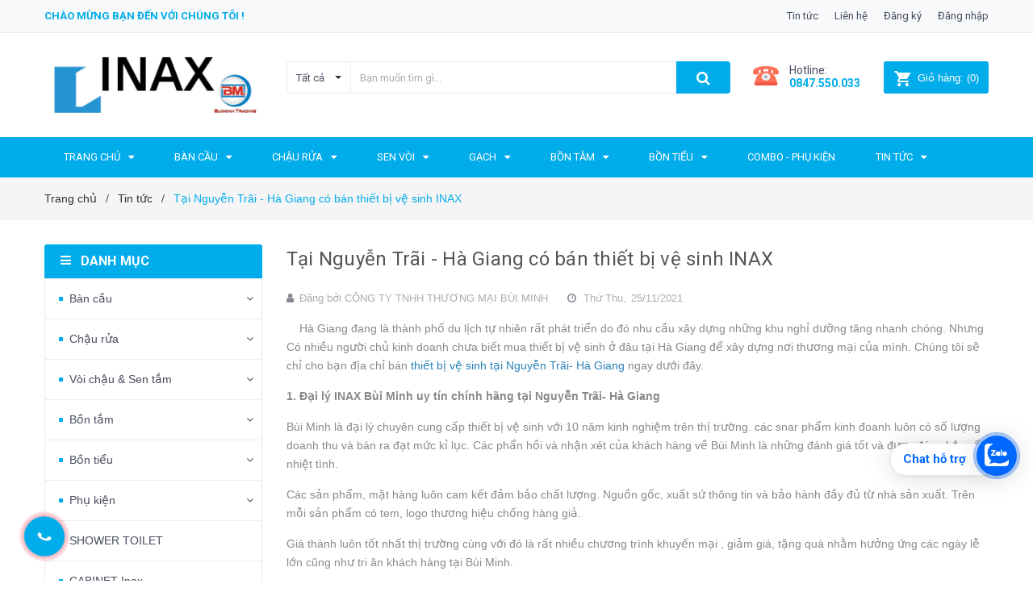

--- FILE ---
content_type: text/html; charset=utf-8
request_url: https://inaxbm.com/tai-nguyen-trai-ha-giang-co-ban-thiet-bi-ve-sinh-inax
body_size: 22713
content:
<!DOCTYPE html>
<html lang="vi">
	<head>
		<meta name="google-site-verification" content="LJQ-pSwbv4_WHjbpmV77xL4I4mgE0rHhS0GXD1FWZ0o" />
		<!-- Google Tag Manager -->
<script>(function(w,d,s,l,i){w[l]=w[l]||[];w[l].push({'gtm.start':
new Date().getTime(),event:'gtm.js'});var f=d.getElementsByTagName(s)[0],
j=d.createElement(s),dl=l!='dataLayer'?'&l='+l:'';j.async=true;j.src=
'https://www.googletagmanager.com/gtm.js?id='+i+dl;f.parentNode.insertBefore(j,f);
})(window,document,'script','dataLayer','GTM-5WD4D4X');</script>
<!-- End Google Tag Manager -->
		<script>
			var dataLayer = window.dataLayer || [];
			dataLayer.push({
				'google_tag_params':
				{
					'ecomm_prodid': '',
					'ecomm_pagetype': 'product',
					'ecomm_totalvalue': '',
				}
			});
		</script>

		<meta name="google-site-verification" content="6vYl8K72gQ3AB40H4wHCkgiyJq-1HUCFJ6MC1m6u7ug" />
		<meta charset="UTF-8" />
		<meta name="google-site-verification" content="dFTIr6K5FTlmr_gXZ4O80Pjg3zkzwBXW1zj6L5w6VZE" />
		<meta name="google-site-verification" content="ffxcZDVTFzK2BiLD3Z1_UGprmCtGCjR3JNcOUnMJtPg" />
		<meta name="viewport" content="width=device-width, initial-scale=1, maximum-scale=1">			
		<title>
			Tại Nguyễn Trãi - Hà Giang có bán thiết bị vệ sinh INAX
			
			
			 TỔNG KHO INAX HÀ NỘI - BÙI MINH			
		</title>

		<!-- ================= Page description ================== -->
		<meta name="description" content="Hà Giang đang là thành phố du lịch tự nhiên rất phát triển do đó nhu cầu xây dựng những khu nghỉ dưỡng tăng nhanh chóng. Nhưng Có nhiều người chủ kinh doanh chưa biết mua thiết bị vệ sinh ở đâu tại Hà Giang để xây dựng nơi thương mại của mình. Chúng tôi sẽ chỉ cho bạn địa chỉ bán thiết bị vệ sinh tịa Nguyễn Trãi- Hà">
		<!-- ================= Meta ================== -->
		<meta name="keywords" content="Tại Nguyễn Trãi - Hà Giang có bán thiết bị vệ sinh INAX, Tin tức, cửa hàng inax hà giang, inax hà giang, mua inax tại hà giang ở đâu, tìm mua inax tại hà giang,  TỔNG KHO INAX HÀ NỘI - BÙI MINH, inaxbm.com"/>		
		<link rel="canonical" href="https://inaxbm.com/tai-nguyen-trai-ha-giang-co-ban-thiet-bi-ve-sinh-inax"/>
		<meta name='revisit-after' content='1 days' />
		<meta name="robots" content="index,follow" />
		<!-- ================= Favicon ================== -->
		
		<link rel="icon" href="//bizweb.dktcdn.net/100/353/126/themes/716833/assets/favicon.png?1762835365878" type="image/x-icon" />
		
		<!-- ================= Google Fonts ================== -->
		
		
		
		<link href="//fonts.googleapis.com/css?family=Roboto:400,700" rel="stylesheet" type="text/css" media="all" />
		
		
		<link href="https://fonts.googleapis.com/css?family=Yeseva+One&amp;subset=cyrillic,cyrillic-ext,latin-ext,vietnamese" rel="stylesheet">
		<!-- Facebook Open Graph meta tags -->
		

	<meta property="og:type" content="article">
	<meta property="og:title" content="Tại Nguyễn Tr&#227;i - H&#224; Giang c&#243; b&#225;n thiết bị vệ sinh INAX">
  	
	
		<meta property="og:image" content="http://bizweb.dktcdn.net/thumb/grande/100/353/126/articles/cua-hang-inax-tai-nguyen-trai-ha-giang.png?v=1637814941867">
		<meta property="og:image:secure_url" content="https://bizweb.dktcdn.net/thumb/grande/100/353/126/articles/cua-hang-inax-tai-nguyen-trai-ha-giang.png?v=1637814941867">
	

<meta property="og:description" content="Hà Giang đang là thành phố du lịch tự nhiên rất phát triển do đó nhu cầu xây dựng những khu nghỉ dưỡng tăng nhanh chóng. Nhưng Có nhiều người chủ kinh doanh chưa biết mua thiết bị vệ sinh ở đâu tại Hà Giang để xây dựng nơi thương mại của mình. Chúng tôi sẽ chỉ cho bạn địa chỉ bán thiết bị vệ sinh tịa Nguyễn Trãi- Hà">
<meta property="og:url" content="https://inaxbm.com/tai-nguyen-trai-ha-giang-co-ban-thiet-bi-ve-sinh-inax">
<meta property="og:site_name" content="TỔNG KHO INAX HÀ NỘI - BÙI MINH">		

		<!-- Plugin CSS -->	
		<link rel="stylesheet" href="//cdn.jsdelivr.net/themify-icons/0.1.2/css/themify-icons.css" >
		<link rel="stylesheet" href="https://use.fontawesome.com/releases/v5.0.13/css/all.css" integrity="sha384-DNOHZ68U8hZfKXOrtjWvjxusGo9WQnrNx2sqG0tfsghAvtVlRW3tvkXWZh58N9jp" crossorigin="anonymous">
		<link rel="stylesheet" href="//maxcdn.bootstrapcdn.com/bootstrap/3.3.7/css/bootstrap.min.css" integrity="sha384-BVYiiSIFeK1dGmJRAkycuHAHRg32OmUcww7on3RYdg4Va+PmSTsz/K68vbdEjh4u" crossorigin="anonymous">
		<link rel="stylesheet" href="//maxcdn.bootstrapcdn.com/font-awesome/4.7.0/css/font-awesome.min.css">
		<link href="//bizweb.dktcdn.net/100/353/126/themes/716833/assets/owl.carousel.min.css?1762835365878" rel="stylesheet" type="text/css" media="all" />

		<!-- Build Main CSS -->								
		<link href="//bizweb.dktcdn.net/100/353/126/themes/716833/assets/base.scss.css?1762835365878" rel="stylesheet" type="text/css" media="all" />		
		<link href="//bizweb.dktcdn.net/100/353/126/themes/716833/assets/style.scss.css?1762835365878" rel="stylesheet" type="text/css" media="all" />		
		<link href="//bizweb.dktcdn.net/100/353/126/themes/716833/assets/module.scss.css?1762835365878" rel="stylesheet" type="text/css" media="all" />
		<link href="//bizweb.dktcdn.net/100/353/126/themes/716833/assets/responsive.scss.css?1762835365878" rel="stylesheet" type="text/css" media="all" />

		<!-- Header JS -->	
		<script src="//bizweb.dktcdn.net/100/353/126/themes/716833/assets/jquery-2.2.3.min.js?1762835365878" type="text/javascript"></script>
		<!-- Bizweb javascript customer -->
		

		<!-- Bizweb conter for header -->
		<script>
	var Bizweb = Bizweb || {};
	Bizweb.store = 'inaxbm.mysapo.net';
	Bizweb.id = 353126;
	Bizweb.theme = {"id":716833,"name":"Sunmax","role":"main"};
	Bizweb.template = 'article';
	if(!Bizweb.fbEventId)  Bizweb.fbEventId = 'xxxxxxxx-xxxx-4xxx-yxxx-xxxxxxxxxxxx'.replace(/[xy]/g, function (c) {
	var r = Math.random() * 16 | 0, v = c == 'x' ? r : (r & 0x3 | 0x8);
				return v.toString(16);
			});		
</script>
<script>
	(function () {
		function asyncLoad() {
			var urls = ["//productreviews.sapoapps.vn/assets/js/productreviews.min.js?store=inaxbm.mysapo.net","https://googleshopping.sapoapps.vn/conversion-tracker/global-tag/3725.js?store=inaxbm.mysapo.net","https://googleshopping.sapoapps.vn/conversion-tracker/event-tag/3725.js?store=inaxbm.mysapo.net"];
			for (var i = 0; i < urls.length; i++) {
				var s = document.createElement('script');
				s.type = 'text/javascript';
				s.async = true;
				s.src = urls[i];
				var x = document.getElementsByTagName('script')[0];
				x.parentNode.insertBefore(s, x);
			}
		};
		window.attachEvent ? window.attachEvent('onload', asyncLoad) : window.addEventListener('load', asyncLoad, false);
	})();
</script>


<script>
	window.BizwebAnalytics = window.BizwebAnalytics || {};
	window.BizwebAnalytics.meta = window.BizwebAnalytics.meta || {};
	window.BizwebAnalytics.meta.currency = 'VND';
	window.BizwebAnalytics.tracking_url = '/s';

	var meta = {};
	
	meta.article = {"id": 2423402};
	
	
	for (var attr in meta) {
	window.BizwebAnalytics.meta[attr] = meta[attr];
	}
</script>

	
		<script src="/dist/js/stats.min.js?v=96f2ff2"></script>
	



<!-- Global site tag (gtag.js) - Google Analytics -->
<script async src="https://www.googletagmanager.com/gtag/js?id=UA-141303345-1"></script>
<script>
  window.dataLayer = window.dataLayer || [];
  function gtag(){dataLayer.push(arguments);}
  gtag('js', new Date());

  gtag('config', 'UA-141303345-1');
</script>
<script>

	window.enabled_enhanced_ecommerce = false;

</script>






<script>
	var eventsListenerScript = document.createElement('script');
	eventsListenerScript.async = true;
	
	eventsListenerScript.src = "/dist/js/store_events_listener.min.js?v=1b795e9";
	
	document.getElementsByTagName('head')[0].appendChild(eventsListenerScript);
</script>





				
		<link href="//bizweb.dktcdn.net/100/353/126/themes/716833/assets/iwish.css?1762835365878" rel="stylesheet" type="text/css" media="all" />
		<script>var ProductReviewsAppUtil=ProductReviewsAppUtil || {};</script>

		
<!-- Adsense 3330645377212631 -->
<script async src="https://pagead2.googlesyndication.com/pagead/js/adsbygoogle.js?client=ca-pub-3330645377212631"
     crossorigin="anonymous"></script>
<!-- And Adsense 3330645377212631 -->
		
		
		<!-- Event snippet for Cuộc gọi conversion page
In your html page, add the snippet and call gtag_report_conversion when someone clicks on the chosen link or button. -->
<script>
function gtag_report_conversion(url) {
  var callback = function () {
    if (typeof(url) != 'undefined') {
      window.location = url;
    }
  };
  gtag('event', 'conversion', {
      'send_to': 'AW-373056549/tyPuCIDlv_gCEKXI8bEB',
      'event_callback': callback
  });
  return false;
}
</script>


	</head>
	<body>

		<!-- Google Tag Manager (noscript) -->
<noscript><iframe src="https://www.googletagmanager.com/ns.html?id=GTM-5WD4D4X"
height="0" width="0" style="display:none;visibility:hidden"></iframe></noscript>
<!-- End Google Tag Manager (noscript) -->

		<div class="hidden-md hidden-lg opacity_menu"></div>
		<div class="opacity_filter"></div>
		<!-- Main content -->
		<!-- Menu mobile -->
<div id="mySidenav" class="sidenav menu_mobile hidden-md hidden-lg">
	<div class="top_menu_mobile">
		<span class="close_menu">
		</span>
	</div>
	<div class="content_memu_mb">
		<div class="link_list_mobile">

			<ul class="ct-mobile hidden">
				

			</ul>
			<ul class="ct-mobile">
				
				<li class="level0 level-top parent level_ico">
					<a href="/">Trang chủ</a>
					
					<i class="ti-plus hide_close"></i>
					<ul class="level0 sub-menu" style="display:none;">
						
						<li class="level1">
							<a href="/gioi-thieu"><span>Giới thiệu</span></a>
							
						</li>
						
						<li class="level1">
							<a href="/tin-tuc"><span>Tin tức</span></a>
							
							<i class="ti-plus hide_close"></i>
							<ul class="level1 sub-menu" style="display:none;">
								
							</ul>
							
						</li>
						
						<li class="level1">
							<a href="/lien-he"><span>Liên Hệ</span></a>
							
							<i class="ti-plus hide_close"></i>
							<ul class="level1 sub-menu" style="display:none;">
								
							</ul>
							
						</li>
						
						<li class="level1">
							<a href="/combo"><span>COMBO</span></a>
							
							<i class="ti-plus hide_close"></i>
							<ul class="level1 sub-menu" style="display:none;">
								
								<li class="level2">
									<a href="/"><span>Phụ kiện</span></a>
								</li>
								
							</ul>
							
						</li>
						
					</ul>
					
				</li>
				
				<li class="level0 level-top parent level_ico">
					<a href="/ban-cau">Bàn Cầu</a>
					
					<i class="ti-plus hide_close"></i>
					<ul class="level0 sub-menu" style="display:none;">
						
						<li class="level1">
							<a href="/ban-cau-1-khoi"><span>Bàn cầu 1 khối</span></a>
							
						</li>
						
						<li class="level1">
							<a href="/ban-cau-2-khoi"><span>Bàn cầu 2 khối</span></a>
							
						</li>
						
						<li class="level1">
							<a href="/ban-cau-treo-tuong"><span>Bàn cầu treo tường</span></a>
							
						</li>
						
						<li class="level1">
							<a href="/bon-cau-thong-minh-inax-1"><span>Bồn cầu thông minh Inax</span></a>
							
						</li>
						
						<li class="level1">
							<a href="/nap-bon-cau-inax"><span>Nắp bồn cầu INAX</span></a>
							
						</li>
						
					</ul>
					
				</li>
				
				<li class="level0 level-top parent level_ico">
					<a href="/chau-rua">Chậu rửa</a>
					
					<i class="ti-plus hide_close"></i>
					<ul class="level0 sub-menu" style="display:none;">
						
						<li class="level1">
							<a href="/chau-rua-dat-ban"><span>Chậu rửa đặt bàn</span></a>
							
						</li>
						
						<li class="level1">
							<a href="/chau-rua-am-ban"><span>Chậu rửa âm bàn</span></a>
							
						</li>
						
						<li class="level1">
							<a href="/chau-rua-treo-tuong"><span>Chậu rửa treo tường</span></a>
							
						</li>
						
					</ul>
					
				</li>
				
				<li class="level0 level-top parent level_ico">
					<a href="/sen-voi">Sen Vòi</a>
					
					<i class="ti-plus hide_close"></i>
					<ul class="level0 sub-menu" style="display:none;">
						
						<li class="level1">
							<a href="/sen-tam-thuong"><span>Sen tắm thường</span></a>
							
						</li>
						
						<li class="level1">
							<a href="/sen-tam-cay"><span>Sen tắm cây</span></a>
							
						</li>
						
						<li class="level1">
							<a href="/phu-kien-sen-tam"><span>Phụ kiện sen tắm</span></a>
							
						</li>
						
						<li class="level1">
							<a href="/voi-chau-nong-lanh"><span>Vòi chậu nóng lạnh</span></a>
							
						</li>
						
						<li class="level1">
							<a href="/voi-chau-cam-ung"><span>Vòi chậu cảm ứng</span></a>
							
						</li>
						
						<li class="level1">
							<a href="/voi-chau-1-duong-lanh"><span>Vòi chậu 1 đường lạnh</span></a>
							
						</li>
						
						<li class="level1">
							<a href="/voi-bep-1"><span>Vòi bếp</span></a>
							
						</li>
						
						<li class="level1">
							<a href="/sen-tam-am-tuong-inax"><span>Sen tắm âm tường Inax</span></a>
							
						</li>
						
					</ul>
					
				</li>
				
				<li class="level0 level-top parent level_ico">
					<a href="/gach-theo-kich-thuoc">Gạch</a>
					
					<i class="ti-plus hide_close"></i>
					<ul class="level0 sub-menu" style="display:none;">
						
						<li class="level1">
							<a href="/gach-lat-nen"><span>Gạch lát nền</span></a>
							
						</li>
						
						<li class="level1">
							<a href="/gach-op-tuong"><span>Gạch ốp tường</span></a>
							
						</li>
						
						<li class="level1">
							<a href="/gach-trang-tri"><span>Gạch trang trí</span></a>
							
						</li>
						
					</ul>
					
				</li>
				
				<li class="level0 level-top parent level_ico">
					<a href="/bon-tam">Bồn Tắm</a>
					
					<i class="ti-plus hide_close"></i>
					<ul class="level0 sub-menu" style="display:none;">
						
						<li class="level1">
							<a href="/bon-tam-thuong"><span>Bồn tắm thường</span></a>
							
						</li>
						
						<li class="level1">
							<a href="/phu-kien-bon-tam"><span>Phụ kiện bồn tắm</span></a>
							
						</li>
						
						<li class="level1">
							<a href="/bon-tam-massage"><span>Bồn tắm Massage</span></a>
							
						</li>
						
						<li class="level1">
							<a href="/bon-tam-yem"><span>Bồn tắm yếm</span></a>
							
						</li>
						
					</ul>
					
				</li>
				
				<li class="level0 level-top parent level_ico">
					<a href="/bon-tieu">Bồn Tiểu</a>
					
					<i class="ti-plus hide_close"></i>
					<ul class="level0 sub-menu" style="display:none;">
						
						<li class="level1">
							<a href="/bon-tieu-nam"><span>Bồn tiểu nam</span></a>
							
						</li>
						
						<li class="level1">
							<a href="/phu-kien-bon-tieu"><span>Phụ kiện bồn tiểu</span></a>
							
						</li>
						
					</ul>
					
				</li>
				
				<li class="level0 level-top parent level_ico">
					<a href="/combo">COMBO - Phụ kiện</a>
					
				</li>
				
				<li class="level0 level-top parent level_ico">
					<a href="/tin-tuc">Tin tức</a>
					
					<i class="ti-plus hide_close"></i>
					<ul class="level0 sub-menu" style="display:none;">
						
					</ul>
					
				</li>
				
			</ul>
		</div>
	</div>

</div>
<!-- End -->
<header class="header">	
	<div class="topbar">
	<div class="container">
		<div class="row">
			<div class="col-md-6 col-sm-6 col-xs-12">
				<ul class="list-inline topbar_left hidden-sm hidden-xs">
					<li>
						<a class="welcome_text">Chào mừng bạn đến với chúng tôi !</a>
					</li>
				</ul>       
			</div>

			<div class="col-md-6 col-sm-6 d-list col-xs-12 a-right topbar_right">
				<div class="list-inline a-center f-right">
					<ul>
						<li>
							<a href="/tin-tuc" title="Tin tức" class="account_a">
								Tin tức
							</a>
							
						</li>
						<li>
							<a href="/lien-he" title="Liên hệ" class="account_a">
								Liên hệ
							</a>
						</li>
						
						<li>
							<a href="/account/register" title="Đăng ký" class="account_a">
								<span>Đăng ký</span>
							</a>
						</li>
						<li>
							<a href="/account/login" title="Đăng nhập" class="account_a">
								<span>Đăng nhập</span>
							</a>
						</li>
						
						
					</ul>
				</div>


			</div>
		</div>
	</div>
</div>
	<div class="mid-header">
		<div class="container">
			<div class="row">
				<div class="content_header">
					<div class="header-main">
						<div class="menu-bar-h nav-mobile-button hidden-md hidden-lg">
							<a href="#nav-mobile"><img src="//bizweb.dktcdn.net/100/353/126/themes/716833/assets/i_menubar.png?1762835365878" alt="menu bar" /></a>
						</div>
						<div class="col-lg-3 col-md-3">
							<div class="logo">

								
								<a href="/" class="logo-wrapper ">					
									<img src="//bizweb.dktcdn.net/100/353/126/themes/716833/assets/logo.png?1762835365878" alt="logo ">					
								</a>
								
							</div>
						</div>
						<div class="col-lg-6 col-md-6">
							<div class="header-left">
								

<div class="header_search header_searchs hidden-xs hidden-sm">
	<form class="input-group search-bar" action="/search" method="get" role="search">
		<div class="collection-selector">
			<div class="search_text">Tất cả</div>
			<div id="search_info" class="list_search" style="display: none;">
				  
				<div class="search_item" data-coll-id="3250303">Sen tắm âm tường</div>
				  
				<div class="search_item" data-coll-id="3250254">Chậu rửa treo tường</div>
				  
				<div class="search_item" data-coll-id="3250253">Chậu rửa âm bàn</div>
				  
				<div class="search_item" data-coll-id="3250252">Chậu rửa đặt bàn</div>
				  
				<div class="search_item" data-coll-id="3250250">Bồn tắm Massage</div>
				  
				<div class="search_item" data-coll-id="3250249">Bồn tắm yếm</div>
				  
				<div class="search_item" data-coll-id="3249411">Ngói lợp mái nhà</div>
				  
				<div class="search_item" data-coll-id="3249410">Gạch trang trí</div>
				  
				<div class="search_item" data-coll-id="3249409">Gạch ốp tường</div>
				  
				<div class="search_item" data-coll-id="3249407">Gạch lát nền</div>
				  
				<div class="search_item" data-coll-id="3249405">Gạch theo kích thước</div>
				  
				<div class="search_item" data-coll-id="3249397">Phụ kiện bồn tiểu</div>
				  
				<div class="search_item" data-coll-id="3249395">Phụ kiện bồn tắm</div>
				  
				<div class="search_item" data-coll-id="3249394">Bồn tắm thường</div>
				  
				<div class="search_item" data-coll-id="3249392">Vòi bếp</div>
				  
				<div class="search_item" data-coll-id="3249391">Vòi chậu 1 đường lạnh</div>
				  
				<div class="search_item" data-coll-id="3249390">Vòi chậu cảm ứng</div>
				  
				<div class="search_item" data-coll-id="3249388">Vòi chậu nóng lạnh</div>
				  
				<div class="search_item" data-coll-id="3249386">Phụ kiện sen tắm</div>
				  
				<div class="search_item" data-coll-id="3249380">Sen tắm thường</div>
				  
				<div class="search_item" data-coll-id="2469325">FLASH SALE 2021</div>
				  
				<div class="search_item" data-coll-id="2389269">Nắp bồn cầu INAX</div>
				  
				<div class="search_item" data-coll-id="2389245">Bồn cầu thông minh Inax</div>
				  
				<div class="search_item" data-coll-id="1936971">Bồn tắm Arcylic</div>
				  
				<div class="search_item" data-coll-id="1929827">CABINET Inax</div>
				  
				<div class="search_item" data-coll-id="1929826">SHOWER TOILET INAX</div>
				  
				<div class="search_item" data-coll-id="1926625">COMBO</div>
				  
				<div class="search_item" data-coll-id="1889211">Gương</div>
				  
				<div class="search_item" data-coll-id="1889210">Phụ kiện chậu</div>
				  
				<div class="search_item" data-coll-id="1889208">Giá, Kệ, Móc</div>
				  
				<div class="search_item" data-coll-id="1889206">Phễu thoát sàn</div>
				  
				<div class="search_item" data-coll-id="1889204">Hộp xà phòng nước</div>
				  
				<div class="search_item" data-coll-id="1889202">Hộp đựng giấy</div>
				  
				<div class="search_item" data-coll-id="1889201">Máy sấy tay</div>
				  
				<div class="search_item" data-coll-id="1889193">Bồn tiểu nam</div>
				  
				<div class="search_item" data-coll-id="1889191">Bồn tắm Ocean</div>
				  
				<div class="search_item" data-coll-id="1889182">Vòi xịt</div>
				  
				<div class="search_item" data-coll-id="1889180">Vòi chậu nước lạnh</div>
				  
				<div class="search_item" data-coll-id="1889179">Sen vòi đơn</div>
				  
				<div class="search_item" data-coll-id="1889178">Vòi chậu đặt bàn</div>
				  
				<div class="search_item" data-coll-id="1889177">Sen tắm gắn bồn</div>
				  
				<div class="search_item" data-coll-id="1889176">Sen tắm nhiệt độ</div>
				  
				<div class="search_item" data-coll-id="1889174">Sen tắm cây Inax</div>
				  
				<div class="search_item" data-coll-id="1889173">Vòi cảm ứng</div>
				  
				<div class="search_item" data-coll-id="1889146">Chậu rửa dương bàn</div>
				  
				<div class="search_item" data-coll-id="1889145">Bàn cầu treo tường</div>
				  
				<div class="search_item" data-coll-id="1889142">Bàn cầu 2 khối</div>
				  
				<div class="search_item" data-coll-id="1889141">Bàn cầu 1 khối</div>
				  
				<div class="search_item" data-coll-id="1889138">Phụ kiện</div>
				  
				<div class="search_item" data-coll-id="1889137">Bồn tiểu</div>
				
				<div class="liner_search"></div>
				<div class="search_item active" data-coll-id="0">Tất cả</div>
			</div>
		</div>
		<input type="search" name="query" value="" placeholder="Bạn muốn tìm gì... " class="input-group-field st-default-search-input search-text" autocomplete="off">
		<span class="input-group-btn">
			<button class="btn icon-fallback-text">
				<span class="fa fa-search" ></span> 
			</button>
		</span>
	</form>
</div> 
							</div>
						</div>
						<div class="col-lg-3 col-md-3">
							<div class="header-right">
								<div class="header-acount hidden-lg-down">
									<div class="wishlist_header hidden-xs hidden-sm">
										
										<div class="img_hotline"><img alt="Wishlist" src="//bizweb.dktcdn.net/thumb/icon/100/353/126/themes/716833/assets/icon_phone.png?1762835365878"/></div>
										
										<span class="text_hotline">Hotline:</span><a class="hai01" href="tel:0847550033">0847.550.033</a>
										
										
									</div>
									<div class="top-cart-contain f-right hidden-xs hidden-sm visible-md visible-lg">
										<div class="mini-cart text-xs-center">
											<div class="heading-cart">
												<a class="bg_cart" href="/cart" title="Giỏ hàng">
													<img alt="Giỏ hàng" src="//bizweb.dktcdn.net/thumb/icon/100/353/126/themes/716833/assets/icon_hovercart.png?1762835365878"/>													
													<span class="text-giohang hidden-xs">Giỏ hàng:</span>
													(<span class="count_item count_item_pr">0</span>)
												</a>
											</div>	
											<div class="top-cart-content">					
												<ul id="cart-sidebar" class="mini-products-list count_li">
													<li class="list-item">
														<ul></ul>
													</li>
													<li class="action">
														<ul>
															<li class="li-fix-1">
																<div class="top-subtotal">
																	Tổng tiền thanh toán: 
																	<span class="price"></span>
																</div>
															</li>
															<li class="li-fix-2" style="">
																<div class="actions">
																	<a href="/cart" class="btn btn-primary" title="Giỏ hàng">
																		<span>Giỏ hàng</span>
																	</a>
																	<a href="/checkout" class="btn btn-checkout btn-gray" title="Thanh toán">
																		<span>Thanh toán</span>
																	</a>
																</div>
															</li>
														</ul>
													</li>
												</ul>
											</div>
										</div>
									</div>
									<div class="top-cart-contain f-right hidden-lg hidden-md visible-xs visible-sm">
										<div class="mini-cart text-xs-center">
											<div class="heading-cart-mobi">
												<a class="bg_cart" href="/cart" title="Giỏ hàng">
													<img alt="Giỏ hàng" src="//bizweb.dktcdn.net/thumb/icon/100/353/126/themes/716833/assets/icon_cart_mobi.png?1762835365878"/>
													<span class="count_item count_item_pr"></span>
												</a>
											</div>	
										</div>
									</div>
								</div>
							</div>
						</div>
					</div>
					<div class="header_search_ col-lg-12 col-md-12 col-sm-12 col-xs-12 hidden-lg hidden-md">
						<div class="search_full">
							<form action="/search" method="get" class="input-group search-bar" role="search">
								<input type="hidden" name="type" value="product">

								<input type="search" name="query" value="" placeholder="Tìm kiếm sản phẩm..." class="input-group-field">
								<span class="input-group-btn">
									<button type="submit" class="btn icon-fallback-text">
										<span class="fa fa-search" ></span>      
									</button>
								</span>
							</form>
						</div>
					</div>	
				</div>
			</div>
		</div>
	</div>

	<div class="bg-header-nav hidden-xs hidden-sm">
	<div class="container relative">
		<div class= "row row-noGutter-2">
			<nav class="header-nav">
				<ul class="item_big">
					
					
					
					
					<li class="nav-item ">
						<a class="a-img" href="/"><span>Trang chủ</span><i class="fa fa-caret-down"></i></a>
						<ul class="item_small hidden-sm hidden-xs">
							
							<li>
								<a href="/gioi-thieu" title="">Giới thiệu </a>
								
							</li>
							
							<li>
								<a href="/tin-tuc" title="">Tin tức <i class="fa fa-caret-right"></i></a>
								
								<ul>
									
								</ul>
								
							</li>
							
							<li>
								<a href="/lien-he" title="">Liên Hệ <i class="fa fa-caret-right"></i></a>
								
								<ul>
									
								</ul>
								
							</li>
							
							<li>
								<a href="/combo" title="">COMBO <i class="fa fa-caret-right"></i></a>
								
								<ul>
									
									<li>
										<a href="/" title="">Phụ kiện</a>
									</li>
									
								</ul>
								
							</li>
							
						</ul>
					</li>

					
					
					
					
					
					<li class="nav-item ">
						<a class="a-img" href="/ban-cau"><span>Bàn Cầu</span><i class="fa fa-caret-down"></i></a>
						<ul class="item_small hidden-sm hidden-xs">
							
							<li>
								<a href="/ban-cau-1-khoi" title="">Bàn cầu 1 khối </a>
								
							</li>
							
							<li>
								<a href="/ban-cau-2-khoi" title="">Bàn cầu 2 khối </a>
								
							</li>
							
							<li>
								<a href="/ban-cau-treo-tuong" title="">Bàn cầu treo tường </a>
								
							</li>
							
							<li>
								<a href="/bon-cau-thong-minh-inax-1" title="">Bồn cầu thông minh Inax </a>
								
							</li>
							
							<li>
								<a href="/nap-bon-cau-inax" title="">Nắp bồn cầu INAX </a>
								
							</li>
							
						</ul>
					</li>

					
					
					
					
					
					<li class="nav-item ">
						<a class="a-img" href="/chau-rua"><span>Chậu rửa</span><i class="fa fa-caret-down"></i></a>
						<ul class="item_small hidden-sm hidden-xs">
							
							<li>
								<a href="/chau-rua-dat-ban" title="">Chậu rửa đặt bàn </a>
								
							</li>
							
							<li>
								<a href="/chau-rua-am-ban" title="">Chậu rửa âm bàn </a>
								
							</li>
							
							<li>
								<a href="/chau-rua-treo-tuong" title="">Chậu rửa treo tường </a>
								
							</li>
							
						</ul>
					</li>

					
					
					
					
					
					<li class="nav-item ">
						<a class="a-img" href="/sen-voi"><span>Sen Vòi</span><i class="fa fa-caret-down"></i></a>
						<ul class="item_small hidden-sm hidden-xs">
							
							<li>
								<a href="/sen-tam-thuong" title="">Sen tắm thường </a>
								
							</li>
							
							<li>
								<a href="/sen-tam-cay" title="">Sen tắm cây </a>
								
							</li>
							
							<li>
								<a href="/phu-kien-sen-tam" title="">Phụ kiện sen tắm </a>
								
							</li>
							
							<li>
								<a href="/voi-chau-nong-lanh" title="">Vòi chậu nóng lạnh </a>
								
							</li>
							
							<li>
								<a href="/voi-chau-cam-ung" title="">Vòi chậu cảm ứng </a>
								
							</li>
							
							<li>
								<a href="/voi-chau-1-duong-lanh" title="">Vòi chậu 1 đường lạnh </a>
								
							</li>
							
							<li>
								<a href="/voi-bep-1" title="">Vòi bếp </a>
								
							</li>
							
							<li>
								<a href="/sen-tam-am-tuong-inax" title="">Sen tắm âm tường Inax </a>
								
							</li>
							
						</ul>
					</li>

					
					
					
					
					
					<li class="nav-item ">
						<a class="a-img" href="/gach-theo-kich-thuoc"><span>Gạch</span><i class="fa fa-caret-down"></i></a>
						<ul class="item_small hidden-sm hidden-xs">
							
							<li>
								<a href="/gach-lat-nen" title="">Gạch lát nền </a>
								
							</li>
							
							<li>
								<a href="/gach-op-tuong" title="">Gạch ốp tường </a>
								
							</li>
							
							<li>
								<a href="/gach-trang-tri" title="">Gạch trang trí </a>
								
							</li>
							
						</ul>
					</li>

					
					
					
					
					
					<li class="nav-item ">
						<a class="a-img" href="/bon-tam"><span>Bồn Tắm</span><i class="fa fa-caret-down"></i></a>
						<ul class="item_small hidden-sm hidden-xs">
							
							<li>
								<a href="/bon-tam-thuong" title="">Bồn tắm thường </a>
								
							</li>
							
							<li>
								<a href="/phu-kien-bon-tam" title="">Phụ kiện bồn tắm </a>
								
							</li>
							
							<li>
								<a href="/bon-tam-massage" title="">Bồn tắm Massage </a>
								
							</li>
							
							<li>
								<a href="/bon-tam-yem" title="">Bồn tắm yếm </a>
								
							</li>
							
						</ul>
					</li>

					
					
					
					
					
					<li class="nav-item ">
						<a class="a-img" href="/bon-tieu"><span>Bồn Tiểu</span><i class="fa fa-caret-down"></i></a>
						<ul class="item_small hidden-sm hidden-xs">
							
							<li>
								<a href="/bon-tieu-nam" title="">Bồn tiểu nam </a>
								
							</li>
							
							<li>
								<a href="/phu-kien-bon-tieu" title="">Phụ kiện bồn tiểu </a>
								
							</li>
							
						</ul>
					</li>

					
					
					
					
					<li class="nav-item ">				
						<a class="a-img" href="/combo"><span>COMBO - Phụ kiện</span></a>
					</li>
					
					
					
					
					
					<li class="nav-item ">
						<a class="a-img" href="/tin-tuc"><span>Tin tức</span><i class="fa fa-caret-down"></i></a>
						<ul class="item_small hidden-sm hidden-xs">
							
						</ul>
					</li>

					
					
				</ul>
			</nav>
		</div>
	</div>
</div>
</header>

		<section class="bread-crumb">
	<div class="container">
		<div class="row">
			<div class="col-xs-12">
				<ul class="breadcrumb" itemscope itemtype="http://data-vocabulary.org/Breadcrumb">					
					<li class="home">
						<a itemprop="url" href="/" ><span itemprop="title">Trang chủ</span></a>						
						<span><i class="fa">/</i></span>
					</li>
					
					<li >
						<a itemprop="url" href="/tin-tuc"><span itemprop="title">Tin tức</span></a>	
						<span><i class="fa">/</i></span>
					</li>
					<li><strong itemprop="title">Tại Nguyễn Trãi - Hà Giang có bán thiết bị vệ sinh INAX</strong></li>
					
				</ul>
			</div>
		</div>
	</div>
</section>
<div class="container article-wraper" itemscope itemtype="http://schema.org/Article">
	<meta itemprop="mainEntityOfPage" content="/tai-nguyen-trai-ha-giang-co-ban-thiet-bi-ve-sinh-inax">
	<meta itemprop="description" content="">
	<meta itemprop="author" content="CÔNG TY TNHH THƯƠNG MẠI BÙI MINH">
	<meta itemprop="headline" content="Tại Nguyễn Trãi - Hà Giang có bán thiết bị vệ sinh INAX">
	<meta itemprop="image" content="https:https://bizweb.dktcdn.net/100/353/126/articles/cua-hang-inax-tai-nguyen-trai-ha-giang.png?v=1637814941867">
	<meta itemprop="datePublished" content="25-11-2021">
	<meta itemprop="dateModified" content="25-11-2021">
	<div itemprop="publisher" itemscope itemtype="https://schema.org/Organization">
		<div itemprop="logo" itemscope itemtype="https://schema.org/ImageObject">
			<img class="hidden" src="//bizweb.dktcdn.net/100/353/126/themes/716833/assets/logo.png?1762835365878" alt="TỔNG KHO INAX HÀ NỘI - BÙI MINH"/>
			<meta itemprop="url" content="https://bizweb.dktcdn.net/100/353/126/themes/716833/assets/logo.png?1762835365878">
			<meta itemprop="width" content="400">
			<meta itemprop="height" content="60">
		</div>
		<meta itemprop="name" content="TỔNG KHO INAX HÀ NỘI - BÙI MINH">
	</div>
	<div class="row">		
		<section class="right-content col-lg-9 col-lg-push-3">
			<div class="box-heading relative">
			</div>
			<article class="article-main">
				<div class="row">
					<div class="col-lg-12">

						<div class="article-details">
							
							<h1 class="article-title"><a href="/tai-nguyen-trai-ha-giang-co-ban-thiet-bi-ve-sinh-inax">Tại Nguyễn Trãi - Hà Giang có bán thiết bị vệ sinh INAX</a></h1>
							<div class="date">
								<div class="post-time">
								<i class="fa fa-user" aria-hidden="true"></i>
								Đăng bởi <span>CÔNG TY TNHH THƯƠNG MẠI BÙI MINH</span>
							</div>
							<i class="fa fa-clock-o"></i> Thứ Thu,
								<div class="news_home_content_short_time">
									25/11/2021
								</div>
							</div>
							
							<div class="article-content">
								<div class="rte">
									<p>&nbsp; &nbsp; Hà Giang đang là thành phố du lịch tự nhiên rất phát triển do đó nhu cầu xây dựng những khu nghỉ dưỡng tăng nhanh chóng. Nhưng Có nhiều người chủ kinh doanh chưa biết mua thiết bị vệ sinh ở đâu tại Hà Giang để xây dựng nơi thương mại của mình. Chúng tôi sẽ chỉ cho bạn địa chỉ bán <a href="http://inaxbm.com"><span style="color:#2980b9;">thiết bị vệ sinh tại&nbsp;Nguyễn Trãi- Hà Giang </span></a>ngay dưới đây.</p>
<p><strong>1. Đại lý INAX&nbsp;Bùi Minh uy tín chính hãng tại Nguyễn Trãi- Hà Giang</strong></p>
<p>Bùi Minh là đại lý chuyên cung cấp thiết bị vệ sinh với 10 năm kinh nghiệm trên thị trường. các snar phẩm kinh đoanh luôn có số lượng doanh thu và bán ra đạt mức kỉ lục. Các phẩn hồi và nhận xét của khách hàng về Bùi Minh là những đánh giá tốt và được đón nhận rất nhiệt tình.</p>
<p>Các sản phẩm, mặt hàng luôn cam kết đảm bảo chất lượng. Nguồn gốc, xuất sứ thông tin và bảo hành đầy&nbsp;đủ từ nhà sản xuất. Trên mỗi sản phẩm có tem, logo thương hiệu chống hàng giả.&nbsp;</p>
<p>Giá thành luôn tốt nhất thị trường cùng với đó là rất nhiều chương trình khuyến mại , giảm giá, tặng quà nhằm hưởng ứng các ngày lễ lớn cũng như tri ân khách hàng tại Bùi Minh.</p>
<p>Dịch vụ mua sắm của Bùi Minh luôn nhanh chóng, an toàn và tiện lợi. Các hình thức vận chuyển tới tay khách hàng luôn thận trọng và gìn giữ. Đội ngũ nhân viên được đào tạo và kinh nghiệm dày dặn giúp khách hàng mua sắm nhanh chóng.</p>
<p><strong>2. Mua <a href="https://inaxbm.com/ban-cau"><span style="color:#2980b9;">INAX&nbsp;ở đâu gần Nguyễn Trãi - Hà Giang</span></a></strong></p>
<p>Các bạn nên chọn các cửa hàng đại lý úy tín như Bùi Minh. Tại Bùi Minh chúng tôi phục vụ và vận chuyển tới tận tay khách hàng trên khắp phường Nguyễn Trãi&nbsp;và các phường khác trên trên thành phố Hà Giang. Thậm chí chúng tôi vận chuyển và phục vụ quý khách tại các&nbsp;Huyện Đồng Văn, Huyện Mèo Vạc, Huyện Yên Minh và nhiều huyện khác nữa trên tỉnh Hà Giang.</p>
<p><strong>3. Hình thức thanh toán tại cửa hàng INAX Hà Giang</strong></p>
<p>Với 3 hình thức thanh toán tại Bùi Minh các bạn luôn mua sắm dễ dàng và nhanh chóng nhất:</p>
<p>+ Hình thức thanh toán trả góp 0% tại Bùi Minh với&nbsp; giá trị đơn hàng 4 triệu, thủ tục bao gồm tài khoản ngân hàng, thẻ căn cước.</p>
<p>+ Hình thức chuyển khoản qua tài khoản ngân hàng, đặt cọc</p>
<p>+ Thanh toán tiền mặt khi nhận hàng</p>
<p>Đại chỉ cụ thể của đại lý Bùi Minh:</p>
<h4><strong>Viglacera&nbsp;Bùi Minh 1</strong></h4>
<ul>
<li><img alt="VIGLACERA Đại lý thiết bị vệ sinh Viglacera Việt Nam" src="https://bizweb.dktcdn.net/100/319/616/themes/668657/assets/position.png?1636110595330" />BT3 Lô 8, KĐT Vinaconex 3, Trung Văn, Nam Từ Liêm, Hà Nội, Việt Nam</li>
<li><img alt="VIGLACERA Đại lý thiết bị vệ sinh Viglacera Việt Nam" src="https://bizweb.dktcdn.net/100/319/616/themes/668657/assets/phone-ft.png?1636110595330" />Điện thoại: 0968458885</li></ul>
<h4><strong>Viglacera&nbsp;Bùi Minh 2</strong></h4>
<ul>
<li><img alt="VIGLACERA Đại lý thiết bị vệ sinh Viglacera Việt Nam" src="https://bizweb.dktcdn.net/100/319/616/themes/668657/assets/position.png?1636110595330" />285 Lê Trọng Tấn, Hà Đông, Hà Nội, Việt Nam</li>
<li><img alt="VIGLACERA Đại lý thiết bị vệ sinh Viglacera Việt Nam" src="https://bizweb.dktcdn.net/100/319/616/themes/668657/assets/phone-ft.png?1636110595330" />Điện thoại: 0847550033</li></ul>
<h4><strong>Kho Hàng&nbsp;BÙI MINH</strong></h4>
<ul>
<li><img alt="VIGLACERA Đại lý thiết bị vệ sinh Viglacera Việt Nam" src="https://bizweb.dktcdn.net/100/319/616/themes/668657/assets/position.png?1636110595330" />Số 2 - Phố Xốm - Hà Đông - Hà Nội</li>
<li><img alt="VIGLACERA Đại lý thiết bị vệ sinh Viglacera Việt Nam" src="https://bizweb.dktcdn.net/100/319/616/themes/668657/assets/phone-ft.png?1636110595330" />Điện thoại: 0968458885</li></ul>
								</div>
							</div>
						</div>
					</div>
					<div class="col-xs-12">
						<div class="row row-noGutter tag-share">
							
							<div class="col-xs-12 col-sm-6 tag_article ">
								<b>Tags:</b>
								
								<a href="/blogs/all/tagged/cua-hang-inax-ha-giang">cửa hàng inax hà giang</a>, 			
								
								<a href="/blogs/all/tagged/inax-ha-giang">inax hà giang</a>, 			
								
								<a href="/blogs/all/tagged/mua-inax-tai-ha-giang-o-dau">mua inax tại hà giang ở đâu</a>, 			
								
								<a href="/blogs/all/tagged/tim-mua-inax-tai-ha-giang">tìm mua inax tại hà giang</a>			
								
							</div>
							
							
							<div class="col-xs-12 col-sm-6 no-padding">
							<div class="social-sharing f-right">
								<div class="addthis_inline_share_toolbox share_add">
									<script type="text/javascript" src="//s7.addthis.com/js/300/addthis_widget.js#pubid=ra-58589c2252fc2da4"></script>
								</div>
							</div>
							</div>
							
						</div>
					</div>
					
					 
					<div class="col-xs-12">
						

							<form method="post" action="/posts/tai-nguyen-trai-ha-giang-co-ban-thiet-bi-ve-sinh-inax/comments" id="article_comments" accept-charset="UTF-8"><input name="FormType" type="hidden" value="article_comments"/><input name="utf8" type="hidden" value="true"/><input type="hidden" id="Token-7796922c64944cf48f53622f506447b2" name="Token" /><script src="https://www.google.com/recaptcha/api.js?render=6Ldtu4IUAAAAAMQzG1gCw3wFlx_GytlZyLrXcsuK"></script><script>grecaptcha.ready(function() {grecaptcha.execute("6Ldtu4IUAAAAAMQzG1gCw3wFlx_GytlZyLrXcsuK", {action: "article_comments"}).then(function(token) {document.getElementById("Token-7796922c64944cf48f53622f506447b2").value = token});});</script> 
							

							

							<div class="col-lg-12">
								<div class="form-coment">
									<div class="row">
										<div class="margin-top-0">
											<h5 class="title-form-coment">Viết bình luận của bạn:</h5>
										</div>
										<div class="">
										<div class="row">
											<div class="col-xs-12 col-sm-12 col-md-6">
												<fieldset class="form-group">										
													<input placeholder="Họ và tên" type="text" class="form-control form-control-lg" value="" id="full-name" name="Author" Required>
												</fieldset>
											</div>
											<div class="col-xs-12 col-sm-12 col-md-6">
												<fieldset class="form-group">										
													<input placeholder="Email" pattern="[a-z0-9._%+-]+@[a-z0-9.-]+\.[a-z]{2,63}$" type="email" class="form-control form-control-lg" value="" name="Email" Required>
												</fieldset>
											</div>
										</div>
									</div>
									<fieldset class="form-group col-xs-12 col-sm-12 col-md-12">										
										<textarea placeholder="Viết bình luận" class="form-control form-control-lg" id="comment" name="Body" rows="6" Required></textarea>
									</fieldset>
									<div class="margin-bottom-50 clearfix">
										<button type="submit" class="btn btn-primary">Gửi bình luận</button>
									</div>
									</div>
								</div> <!-- End form mail -->
							</div>
							</form>
						</div>
						
						
					</div>				
				</article>
			</section>		
			
			<aside class="left left-content col-lg-3 col-lg-pull-9">
				<aside class="aside-item sidebar-category collection-category">
	<div class="aside-title">
		<h2 class="title-head margin-top-0"><span>Danh mục</span></h2>
	</div>
	<div class="aside-content">
		<nav class="nav-category navbar-toggleable-md">
			<ul class="nav navbar-pills">
				
				
				<li class="nav-item lv1">
					<a href="/ban-cau" class="nav-link">Bàn cầu
						
					</a>
					<i class="fa fa-angle-down"></i>
					<ul class="dropdown-menu">
						
						
						<li class="nav-item lv2">
							<a class="nav-link" href="/ban-cau-1-khoi">Bàn cầu 1 khối
								
							</a>
						</li>
						
						
						
						<li class="nav-item lv2">
							<a class="nav-link" href="/ban-cau-2-khoi">Bàn cầu 2 khối
								
							</a>
						</li>
						
						
						
						<li class="nav-item lv2">
							<a class="nav-link" href="/ban-cau-treo-tuong">Bàn cầu treo tường
								
							</a>
						</li>
						
						
						
						<li class="nav-item lv2">
							<a class="nav-link" href="/bon-cau-thong-minh-inax-1">Bồn cầu thông minh Inax
								
							</a>
						</li>
						
						
						
						<li class="nav-item lv2">
							<a class="nav-link" href="/nap-bon-cau-inax">Nắp bồn cầu INAX
								
							</a>
						</li>
						
						

					</ul>
				</li>
				
				
				
				<li class="nav-item lv1">
					<a href="/chau-rua" class="nav-link">Chậu rửa
						
					</a>
					<i class="fa fa-angle-down"></i>
					<ul class="dropdown-menu">
						
						
						<li class="nav-item lv2">
							<a class="nav-link" href="/chau-rua-dat-ban">Chậu rửa đặt bàn
								
							</a>
						</li>
						
						
						
						<li class="nav-item lv2">
							<a class="nav-link" href="/chau-rua-am-ban">Chậu rửa âm bàn
								
							</a>
						</li>
						
						
						
						<li class="nav-item lv2">
							<a class="nav-link" href="/chau-rua-treo-tuong">Chậu rửa treo tường
								
							</a>
						</li>
						
						

					</ul>
				</li>
				
				
				
				<li class="nav-item lv1">
					<a href="/sen-voi" class="nav-link">Vòi chậu & Sen tắm
						
					</a>
					<i class="fa fa-angle-down"></i>
					<ul class="dropdown-menu">
						
						
						<li class="nav-item lv2">
							<a class="nav-link" href="/sen-tam-cay">Sen tắm cây
								
							</a>
						</li>
						
						
						
						<li class="nav-item lv2">
							<a class="nav-link" href="/sen-tam-nhiet-do">Sen tắm nhiệt độ
								
							</a>
						</li>
						
						
						
						<li class="nav-item lv2">
							<a class="nav-link" href="/sen-tam-gan-bon">Sen tắm gắn bồn
								
							</a>
						</li>
						
						
						
						<li class="nav-item lv2">
							<a class="nav-link" href="/voi-chau-dat-ban">Vòi chậu đặt bàn
								
							</a>
						</li>
						
						
						
						<li class="nav-item lv2">
							<a class="nav-link" href="/sen-voi-don">Sen vòi đơn
								
							</a>
						</li>
						
						
						
						<li class="nav-item lv2">
							<a class="nav-link" href="/voi-xit">Vòi xịt
								
							</a>
						</li>
						
						

					</ul>
				</li>
				
				
				
				<li class="nav-item lv1">
					<a href="/bon-tam" class="nav-link">Bồn tắm
						
					</a>
					<i class="fa fa-angle-down"></i>
					<ul class="dropdown-menu">
						
						
						<li class="nav-item lv2">
							<a class="nav-link" href="/bon-tam-thuong">Bồn tắm thường
								
							</a>
						</li>
						
						
						
						<li class="nav-item lv2">
							<a class="nav-link" href="/phu-kien-bon-tam">Phụ kiện bồn tắm
								
							</a>
						</li>
						
						
						
						<li class="nav-item lv2">
							<a class="nav-link" href="/bon-tam-massage">Bồn tắm Massage
								
							</a>
						</li>
						
						
						
						<li class="nav-item lv2">
							<a class="nav-link" href="/bon-tam-yem">Bồn tắm yếm
								
							</a>
						</li>
						
						

					</ul>
				</li>
				
				
				
				<li class="nav-item lv1">
					<a href="/bon-tieu" class="nav-link">Bồn tiểu
						
					</a>
					<i class="fa fa-angle-down"></i>
					<ul class="dropdown-menu">
						
						
						<li class="nav-item lv2">
							<a class="nav-link" href="/bon-tieu-nam">Bồn tiểu nam
								
							</a>
						</li>
						
						
						
						<li class="nav-item lv2">
							<a class="nav-link" href="/phu-kien-bon-tieu">Phụ kiện bồn tiểu
								
							</a>
						</li>
						
						

					</ul>
				</li>
				
				
				
				<li class="nav-item lv1">
					<a href="/phu-kien" class="nav-link">Phụ kiện
						
					</a>
					<i class="fa fa-angle-down"></i>
					<ul class="dropdown-menu">
						
						
						<li class="nav-item lv2">
							<a class="nav-link" href="/may-say-tay">Máy sấy tay
								
							</a>
						</li>
						
						
						
						<li class="nav-item lv2">
							<a class="nav-link" href="/hop-dung-giay">Hộp đựng giấy
								
							</a>
						</li>
						
						
						
						<li class="nav-item lv2">
							<a class="nav-link" href="/hop-xa-phong-nuoc">Hộp xà phòng nước
								
							</a>
						</li>
						
						
						
						<li class="nav-item lv2">
							<a class="nav-link" href="/pheu-thoat-san">Phễu thoát sàn
								
							</a>
						</li>
						
						
						
						<li class="nav-item lv2">
							<a class="nav-link" href="/gia-ke-moc">Giá, Kệ, Móc
								
							</a>
						</li>
						
						
						
						<li class="nav-item lv2">
							<a class="nav-link" href="/phu-kien-chau">Phụ kiện chậu
								
							</a>
						</li>
						
						
						
						<li class="nav-item lv2">
							<a class="nav-link" href="/guong">Gương
								
							</a>
						</li>
						
						

					</ul>
				</li>
				
				
				
				<li class="nav-item lv1">
					<a class="nav-link" href="/shower-toilet">SHOWER TOILET
						
					</a>
				</li>
				
				
				
				<li class="nav-item lv1">
					<a class="nav-link" href="/cabinet-inax">CABINET Inax
						
					</a>
				</li>
				
				
			</ul>
		</nav>
	</div>
</aside>


<div class="blog-aside aside-item">
	<div >
		<div class="aside-title-blog">
			<h2 class="title-head-blog"><span><a href="/tin-tuc">Tin khác</a></span></h2>
		</div>
		<div class="aside-content-blog">
			<div class="blog-list blog-image-list">
				
				<div class="loop-blog">
					<div class="thumb-left">
						<a href="/bang-gia-thiet-bi-ve-sinh-inax-moi-nhat-nam-2026-cap-nhat-lien-tuc-tai-bm8-vn">
							
							<picture>
								<source media="(max-width: 480px)" srcset="//bizweb.dktcdn.net/thumb/small/100/353/126/articles/bang-gia-thiet-bi-ve-sinh-inax-moi-nhat-bui-minh.jpg?v=1768182794500">
									<source media="(min-width: 481px) and (max-width: 767px)" srcset="//bizweb.dktcdn.net/thumb/small/100/353/126/articles/bang-gia-thiet-bi-ve-sinh-inax-moi-nhat-bui-minh.jpg?v=1768182794500">
										<source media="(min-width: 768px) and (max-width: 1023px)" srcset="//bizweb.dktcdn.net/thumb/small/100/353/126/articles/bang-gia-thiet-bi-ve-sinh-inax-moi-nhat-bui-minh.jpg?v=1768182794500">
											<source media="(min-width: 1024px) and (max-width: 1199px)" srcset="//bizweb.dktcdn.net/thumb/small/100/353/126/articles/bang-gia-thiet-bi-ve-sinh-inax-moi-nhat-bui-minh.jpg?v=1768182794500">
												<source media="(min-width: 1200px)" srcset="//bizweb.dktcdn.net/thumb/small/100/353/126/articles/bang-gia-thiet-bi-ve-sinh-inax-moi-nhat-bui-minh.jpg?v=1768182794500">
													<img src="https://bizweb.dktcdn.net/100/353/126/articles/bang-gia-thiet-bi-ve-sinh-inax-moi-nhat-bui-minh.jpg?v=1768182794500" style="max-width:100%;" class="img-responsive" title="Bảng Giá Thiết Bị Vệ Sinh INAX Mới Nhất Năm 2026 | Cập Nhật Liên Tục Tại BM8.VN" alt="Bảng Giá Thiết Bị Vệ Sinh INAX Mới Nhất Năm 2026 | Cập Nhật Liên Tục Tại BM8.VN">
												</picture>
												
											</a>
										</div>
										<div class="name-right">
											<h3><a href="/bang-gia-thiet-bi-ve-sinh-inax-moi-nhat-nam-2026-cap-nhat-lien-tuc-tai-bm8-vn" title="Bảng Giá Thiết Bị Vệ Sinh INAX Mới Nhất Năm 2026 | Cập Nhật Liên Tục Tại BM8.VN">Bảng Giá Thiết Bị Vệ Sinh INAX Mới Nhất Năm 2026 | Cập Nhật Liên Tục Tại BM8.VN</a></h3>
											<div class="date"><i class="fa fa-clock-o"></i>Monday, <div class="news_home_content_short_time">
												12/01/2026</div></div>
											</div>
										</div>
										
				<div class="loop-blog">
					<div class="thumb-left">
						<a href="/nen-chon-bon-cau-mot-khoi-hay-hai-khoi-so-sanh-chi-tiet-tu-a-z">
							
							<picture>
								<source media="(max-width: 480px)" srcset="//bizweb.dktcdn.net/thumb/small/100/353/126/articles/chon-bon-cau-1-khoi-hay-2-khoi-bui-minh.jpg?v=1750306670467">
									<source media="(min-width: 481px) and (max-width: 767px)" srcset="//bizweb.dktcdn.net/thumb/small/100/353/126/articles/chon-bon-cau-1-khoi-hay-2-khoi-bui-minh.jpg?v=1750306670467">
										<source media="(min-width: 768px) and (max-width: 1023px)" srcset="//bizweb.dktcdn.net/thumb/small/100/353/126/articles/chon-bon-cau-1-khoi-hay-2-khoi-bui-minh.jpg?v=1750306670467">
											<source media="(min-width: 1024px) and (max-width: 1199px)" srcset="//bizweb.dktcdn.net/thumb/small/100/353/126/articles/chon-bon-cau-1-khoi-hay-2-khoi-bui-minh.jpg?v=1750306670467">
												<source media="(min-width: 1200px)" srcset="//bizweb.dktcdn.net/thumb/small/100/353/126/articles/chon-bon-cau-1-khoi-hay-2-khoi-bui-minh.jpg?v=1750306670467">
													<img src="https://bizweb.dktcdn.net/100/353/126/articles/chon-bon-cau-1-khoi-hay-2-khoi-bui-minh.jpg?v=1750306670467" style="max-width:100%;" class="img-responsive" title="Nên chọn bồn cầu một khối hay hai khối? So sánh chi tiết từ A–Z" alt="Nên chọn bồn cầu một khối hay hai khối? So sánh chi tiết từ A–Z">
												</picture>
												
											</a>
										</div>
										<div class="name-right">
											<h3><a href="/nen-chon-bon-cau-mot-khoi-hay-hai-khoi-so-sanh-chi-tiet-tu-a-z" title="Nên chọn bồn cầu một khối hay hai khối? So sánh chi tiết từ A–Z">Nên chọn bồn cầu một khối hay hai khối? So sánh chi tiết từ A–Z</a></h3>
											<div class="date"><i class="fa fa-clock-o"></i>Thursday, <div class="news_home_content_short_time">
												19/06/2025</div></div>
											</div>
										</div>
										
				<div class="loop-blog">
					<div class="thumb-left">
						<a href="/vi-sao-bon-cau-treo-tuong-inax-lai-hot-den-vay">
							
							<picture>
								<source media="(max-width: 480px)" srcset="//bizweb.dktcdn.net/thumb/small/100/353/126/articles/bon-cau-inax-treo-tuong-12.jpg?v=1677227230233">
									<source media="(min-width: 481px) and (max-width: 767px)" srcset="//bizweb.dktcdn.net/thumb/small/100/353/126/articles/bon-cau-inax-treo-tuong-12.jpg?v=1677227230233">
										<source media="(min-width: 768px) and (max-width: 1023px)" srcset="//bizweb.dktcdn.net/thumb/small/100/353/126/articles/bon-cau-inax-treo-tuong-12.jpg?v=1677227230233">
											<source media="(min-width: 1024px) and (max-width: 1199px)" srcset="//bizweb.dktcdn.net/thumb/small/100/353/126/articles/bon-cau-inax-treo-tuong-12.jpg?v=1677227230233">
												<source media="(min-width: 1200px)" srcset="//bizweb.dktcdn.net/thumb/small/100/353/126/articles/bon-cau-inax-treo-tuong-12.jpg?v=1677227230233">
													<img src="https://bizweb.dktcdn.net/100/353/126/articles/bon-cau-inax-treo-tuong-12.jpg?v=1677227230233" style="max-width:100%;" class="img-responsive" title="Vì sao bồn cầu treo tường Inax lại HOT đến vậy" alt="Vì sao bồn cầu treo tường Inax lại HOT đến vậy">
												</picture>
												
											</a>
										</div>
										<div class="name-right">
											<h3><a href="/vi-sao-bon-cau-treo-tuong-inax-lai-hot-den-vay" title="Vì sao bồn cầu treo tường Inax lại HOT đến vậy">Vì sao bồn cầu treo tường Inax lại HOT đến vậy</a></h3>
											<div class="date"><i class="fa fa-clock-o"></i>Friday, <div class="news_home_content_short_time">
												24/02/2023</div></div>
											</div>
										</div>
										
				<div class="loop-blog">
					<div class="thumb-left">
						<a href="/tai-sao-ban-nen-mua-chau-dat-ban-duong-vanh-inax-al-2397v">
							
							<picture>
								<source media="(max-width: 480px)" srcset="//bizweb.dktcdn.net/thumb/small/100/353/126/articles/chau-lavabo-dat-ban-inax-al-2397v.jpg?v=1677206529570">
									<source media="(min-width: 481px) and (max-width: 767px)" srcset="//bizweb.dktcdn.net/thumb/small/100/353/126/articles/chau-lavabo-dat-ban-inax-al-2397v.jpg?v=1677206529570">
										<source media="(min-width: 768px) and (max-width: 1023px)" srcset="//bizweb.dktcdn.net/thumb/small/100/353/126/articles/chau-lavabo-dat-ban-inax-al-2397v.jpg?v=1677206529570">
											<source media="(min-width: 1024px) and (max-width: 1199px)" srcset="//bizweb.dktcdn.net/thumb/small/100/353/126/articles/chau-lavabo-dat-ban-inax-al-2397v.jpg?v=1677206529570">
												<source media="(min-width: 1200px)" srcset="//bizweb.dktcdn.net/thumb/small/100/353/126/articles/chau-lavabo-dat-ban-inax-al-2397v.jpg?v=1677206529570">
													<img src="https://bizweb.dktcdn.net/100/353/126/articles/chau-lavabo-dat-ban-inax-al-2397v.jpg?v=1677206529570" style="max-width:100%;" class="img-responsive" title="Tại Sao Bạn Nên Mua Chậu  Đặt Bàn Dương Vành Inax AL-2397V ?" alt="Tại Sao Bạn Nên Mua Chậu  Đặt Bàn Dương Vành Inax AL-2397V ?">
												</picture>
												
											</a>
										</div>
										<div class="name-right">
											<h3><a href="/tai-sao-ban-nen-mua-chau-dat-ban-duong-vanh-inax-al-2397v" title="Tại Sao Bạn Nên Mua Chậu  Đặt Bàn Dương Vành Inax AL-2397V ?">Tại Sao Bạn Nên Mua Chậu  Đặt Bàn Dương Vành Inax AL-2397V ?</a></h3>
											<div class="date"><i class="fa fa-clock-o"></i>Friday, <div class="news_home_content_short_time">
												24/02/2023</div></div>
											</div>
										</div>
										
				<div class="loop-blog">
					<div class="thumb-left">
						<a href="/sen-tam-cay-inax-thiet-bi-tam-tien-nghi-cho-mot-cuoc-song-thoai-mai">
							
							<picture>
								<source media="(max-width: 480px)" srcset="//bizweb.dktcdn.net/thumb/small/100/353/126/articles/sen-tam-cay-inax.jpg?v=1676883027717">
									<source media="(min-width: 481px) and (max-width: 767px)" srcset="//bizweb.dktcdn.net/thumb/small/100/353/126/articles/sen-tam-cay-inax.jpg?v=1676883027717">
										<source media="(min-width: 768px) and (max-width: 1023px)" srcset="//bizweb.dktcdn.net/thumb/small/100/353/126/articles/sen-tam-cay-inax.jpg?v=1676883027717">
											<source media="(min-width: 1024px) and (max-width: 1199px)" srcset="//bizweb.dktcdn.net/thumb/small/100/353/126/articles/sen-tam-cay-inax.jpg?v=1676883027717">
												<source media="(min-width: 1200px)" srcset="//bizweb.dktcdn.net/thumb/small/100/353/126/articles/sen-tam-cay-inax.jpg?v=1676883027717">
													<img src="https://bizweb.dktcdn.net/100/353/126/articles/sen-tam-cay-inax.jpg?v=1676883027717" style="max-width:100%;" class="img-responsive" title="Sen tắm cây Inax - Thiết bị tắm tiện nghi cho một cuộc sống thoải mái" alt="Sen tắm cây Inax - Thiết bị tắm tiện nghi cho một cuộc sống thoải mái">
												</picture>
												
											</a>
										</div>
										<div class="name-right">
											<h3><a href="/sen-tam-cay-inax-thiet-bi-tam-tien-nghi-cho-mot-cuoc-song-thoai-mai" title="Sen tắm cây Inax - Thiết bị tắm tiện nghi cho một cuộc sống thoải mái">Sen tắm cây Inax - Thiết bị tắm tiện nghi cho một cuộc sống thoải mái</a></h3>
											<div class="date"><i class="fa fa-clock-o"></i>Monday, <div class="news_home_content_short_time">
												20/02/2023</div></div>
											</div>
										</div>
										
									</div>
								</div>
							</div>
						</div>
						
			</aside>
			
		</div>
	</div>

		<link href="//bizweb.dktcdn.net/100/353/126/themes/716833/assets/bpr-products-module.css?1762835365878" rel="stylesheet" type="text/css" media="all" />
<div class="bizweb-product-reviews-module"></div> 
		


















<footer class="footer">
	<div class="site-footer">
		<div class="top-footer mid-footer">
			<div class="container">
				<div class="row">
					<div class="col-xs-12 col-sm-6 col-md-4 col-lg-4">
						<div class="widget-ft">
							<h4 class="title-menu">
								<a role="button">
									Liên hệ
								</a>
							</h4>
							<div>
								<div class="list-menu">
									<div class="widget-ft wg-logo">
										
										
										
										
										
										
										<div class="item">
											<h4 class="title-menu4 icon_none_first">
												<a>Showroom Trung Văn</a>
											</h4>
											<ul class="contact contact_x">
												
												<li>
													<span class="txt_content_child">
														<span>Địa chỉ:</span>
														BT3 Lô 8, KĐT Vinaconex 3, Trung Văn, Đại Mỗ, Hà Nội, Việt Nam
													</span>
												</li>
												
												
												<li class="sdt">
													<span> Hotline:</span>
													
													
													<a href="tel:0847.550.033">0847.550.033</a>
													
												</li>
												
												<li class="sdt">
													<span> Email:</span>
													<a href="mailto:buiminhmkt@gmail.com">buiminhmkt@gmail.com</a>
												</li>
											</ul>
										</div>

										
										
										
										
										
										
										<div class="item">
											<h4 class="title-menu4 icon_none_first">
												<a>Showroom Lê Trọng Tấn</a>
											</h4>
											<ul class="contact contact_x">
												
												<li>
													<span class="txt_content_child">
														<span>Địa chỉ:</span>
														Số 285 Lê Trọng Tấn, Dương Nội, Hà Nội, Việt Nam
													</span>
												</li>
												
												
												<li class="sdt">
													<span> Hotline:</span>
													
													
													<a href="tel:0847.550.033">0847.550.033</a>
													
												</li>
												
												<li class="sdt">
													<span> Email:</span>
													<a href="mailto:buiminhmkt@gmail.com">buiminhmkt@gmail.com</a>
												</li>
											</ul>
										</div>

										
										
										
										
										
										
										<div class="item">
											<h4 class="title-menu4 icon_none_first">
												<a>Kho Hàng BÙI MINH</a>
											</h4>
											<ul class="contact contact_x">
												
												<li>
													<span class="txt_content_child">
														<span>Địa chỉ:</span>
														Số 2, Phố Xốm, Phú Lương, Hà Nội, Việt Nam
													</span>
												</li>
												
												
												<li class="sdt">
													<span> Hotline:</span>
													
													
													<a href="tel:0847.550.033">0847.550.033</a>
													
												</li>
												
												<li class="sdt">
													<span> Email:</span>
													<a href="mailto:buiminhmkt@gmail.com">buiminhmkt@gmail.com</a>
												</li>
											</ul>
										</div>

										
										
										
									</div>
								</div>
							</div>
						</div>
					</div>
					<div class="col-xs-12 col-sm-6 col-md-2 col-lg-2">
						<div class="widget-ft">
							<h4 class="title-menu">
								<a role="button" class="collapsed" data-toggle="collapse" aria-expanded="false" data-target="#collapseListMenu02" aria-controls="collapseListMenu02">
									Giới thiệu  <i class="fa fa-plus" aria-hidden="true"></i>
								</a>
							</h4>
							<div class="collapse" id="collapseListMenu02">
								<ul class="list-menu list-menu22">
									
									<li class="li_menu"><a href="/">Trang chủ</a></li>
									
									<li class="li_menu"><a href="/ban-cau">Bàn Cầu</a></li>
									
									<li class="li_menu"><a href="/chau-rua">Chậu rửa</a></li>
									
									<li class="li_menu"><a href="/sen-voi">Sen Vòi</a></li>
									
									<li class="li_menu"><a href="/gach-theo-kich-thuoc">Gạch</a></li>
									
									<li class="li_menu"><a href="/bon-tam">Bồn Tắm</a></li>
									
									<li class="li_menu"><a href="/bon-tieu">Bồn Tiểu</a></li>
									
									<li class="li_menu"><a href="/combo">COMBO - Phụ kiện</a></li>
									
									<li class="li_menu"><a href="/tin-tuc">Tin tức</a></li>
									
								</ul>
							</div>
						</div>
					</div>
					<div class="col-xs-12 col-sm-6 col-md-3 col-lg-3">
						<div class="widget-ft">
							<h4 class="title-menu">
								<a role="button">
									Hỗ trợ khách hàng 
								</a>
							</h4>
							<div class="collapse" id="collapseListMenu04">
								<ul class="list-menu ">
									
									<li class="li_menu"><a href="/chinh-sach-thanh-toan">Chính sách thanh toán</a></li>
									
									<li class="li_menu"><a href="/chinh-sach-van-chuyen">Chính sách vận chuyển</a></li>
									
									<li class="li_menu"><a href="/chinh-sach-doi-tra">Chính sách đổi trả</a></li>
									
									<li class="li_menu"><a href="/chinh-sach-bao-hanh">Chính sách bảo hành</a></li>
									
								</ul>
							</div>
							
							
						
							
							<div class="footer-widget">
								<div class="payment">
									<img src="//bizweb.dktcdn.net/100/353/126/themes/716833/assets/payment.png?1762835365878" alt="Payment" />
								</div>
							</div>
							<h4 class="title-menu tittle_time">
								<a role="button">
									Hotline tư vấn trực tiếp
								</a>
							</h4>
							<div class="time_work">
								<ul class="list-menu">
									<li class="li_menu li_menu_xxx">
										<a class="rc yeloww" href="tel:0847.550.033">0847.550.033</a>
										<a class="rc yeloww" href="tel:0847550033">0847550033</a>

										<span class="hour_">( Phục vụ 24/24, cả thứ 7 & CN )</span>

									</li>

								</ul>
							</div>
						</div>
					</div>
					<div class="col-xs-12 col-sm-6 col-md-3 col-lg-3">
						<div class="widget-ft last-child">
							<h4 class="title-menu title-db">
								<a role="button">
									Bản Đồ Cửa Hàng
								</a>
							</h4>
							<div>
								
								<div class="map">
									<iframe src="https://www.google.com/maps/embed?pb=!1m18!1m12!1m3!1d3724.9693177003837!2d105.77715046424471!3d20.993866994346096!2m3!1f0!2f0!3f0!3m2!1i1024!2i768!4f13.1!3m3!1m2!1s0x3134534affc5f703%3A0xc3df458ba088ff!2zS2h1IMSRw7QgdGjhu4sgVmluYWNvbmV4IDMsIFRydW5nIFbEg24sIFThu6sgTGnDqm0sIEjDoCBO4buZaSwgVmnhu4d0IE5hbQ!5e0!3m2!1svi!2s!4v1555904965361!5m2!1svi!2s" width="100%" height="214" frameborder="0" style="border:0" allowfullscreen></iframe>
								</div>
								
							</div>
						</div>
					</div>
				</div>
			</div>
		</div>
		<div class="copyright clearfix">
			<div class="container">
				<div class="inner clearfix">
					<div class="row tablet">
						<div id="copyright" class="col-lg-12 col-md-12 col-sm-12 col-xs-12 a-center fot_copyright">
							
							<span class="wsp"><span class="mobile">© Bản quyền thuộc về <b>TỔNG KHO INAX HÀ NỘI - BÙI MINH</b></span><span class="hidden-xs"></span> - Kết nối với chúng tôi: <a href="https://www.youtube.com/channel/UCMshX3GA3CEmUJvgHKNt5Og" title="đại lý thiết bị vệ sinh">YOUTUBE</a> | <a href="https://twitter.com/thietbivesinhbm" title="thiết bị vệ sinh">TWITTER</a> | <a href="https://facebook.com/bm8.vn" title="thiết bị vệ sinh">FACEBOOK</a> | <a href="https://y8apk.com" title="y8 apk">Y8</a> | <a href="https://inaxbm.com/sen-tam-cay" title="sen tắm inax">Sen tắm</a> | <a href="https://inaxbm.com/chau-rua" title="chậu rửa">Chậu rửa</a> | <a href="https://inaxbm.com/ban-cau" title="bồn cầu">Bồn cầu</a>
							
						</div>
					</div>
				</div>
				
				
						
				
				<a class="phone_backtotop" title="Gọi ngay" href="tel:0847 55 00 33"><i class="fa fa-phone"></i></a>
				
			</div>
		</div>
	</div>
	
</footer>
		<script src='//maps.google.com/maps/api/js?key=AIzaSyBT--7akn64w5R00kRkZauwMf4DBH0_v7I' type='text/javascript'></script>
		<script src="//bizweb.dktcdn.net/100/353/126/themes/716833/assets/jquery.gmap.min.js?1762835365878" type="text/javascript"></script>
		<!-- Bizweb javascript -->
		<script src="//bizweb.dktcdn.net/100/353/126/themes/716833/assets/option-selectors.js?1762835365878" type="text/javascript"></script>
		<script src="//bizweb.dktcdn.net/assets/themes_support/api.jquery.js" type="text/javascript"></script> 
		<!-- Plugin JS -->
		<script src="//bizweb.dktcdn.net/100/353/126/themes/716833/assets/owl.carousel.min.js?1762835365878" type="text/javascript"></script>
		<script src="//maxcdn.bootstrapcdn.com/bootstrap/3.3.7/js/bootstrap.min.js" integrity="sha384-Tc5IQib027qvyjSMfHjOMaLkfuWVxZxUPnCJA7l2mCWNIpG9mGCD8wGNIcPD7Txa" crossorigin="anonymous"></script>
		<!-- Add to cart -->	
		<div class="ajax-load"> 
	<span class="loading-icon">
		<svg version="1.1"  xmlns="http://www.w3.org/2000/svg" xmlns:xlink="http://www.w3.org/1999/xlink" x="0px" y="0px"
			 width="24px" height="30px" viewBox="0 0 24 30" style="enable-background:new 0 0 50 50;" xml:space="preserve">
			<rect x="0" y="10" width="4" height="10" fill="#333" opacity="0.2">
				<animate attributeName="opacity" attributeType="XML" values="0.2; 1; .2" begin="0s" dur="0.6s" repeatCount="indefinite" />
				<animate attributeName="height" attributeType="XML" values="10; 20; 10" begin="0s" dur="0.6s" repeatCount="indefinite" />
				<animate attributeName="y" attributeType="XML" values="10; 5; 10" begin="0s" dur="0.6s" repeatCount="indefinite" />
			</rect>
			<rect x="8" y="10" width="4" height="10" fill="#333"  opacity="0.2">
				<animate attributeName="opacity" attributeType="XML" values="0.2; 1; .2" begin="0.15s" dur="0.6s" repeatCount="indefinite" />
				<animate attributeName="height" attributeType="XML" values="10; 20; 10" begin="0.15s" dur="0.6s" repeatCount="indefinite" />
				<animate attributeName="y" attributeType="XML" values="10; 5; 10" begin="0.15s" dur="0.6s" repeatCount="indefinite" />
			</rect>
			<rect x="16" y="10" width="4" height="10" fill="#333"  opacity="0.2">
				<animate attributeName="opacity" attributeType="XML" values="0.2; 1; .2" begin="0.3s" dur="0.6s" repeatCount="indefinite" />
				<animate attributeName="height" attributeType="XML" values="10; 20; 10" begin="0.3s" dur="0.6s" repeatCount="indefinite" />
				<animate attributeName="y" attributeType="XML" values="10; 5; 10" begin="0.3s" dur="0.6s" repeatCount="indefinite" />
			</rect>
		</svg>
	</span>
</div>

<div class="loading awe-popup">
	<div class="overlay"></div>
	<div class="loader" title="2">
		<svg version="1.1"  xmlns="http://www.w3.org/2000/svg" xmlns:xlink="http://www.w3.org/1999/xlink" x="0px" y="0px"
			 width="24px" height="30px" viewBox="0 0 24 30" style="enable-background:new 0 0 50 50;" xml:space="preserve">
			<rect x="0" y="10" width="4" height="10" fill="#333" opacity="0.2">
				<animate attributeName="opacity" attributeType="XML" values="0.2; 1; .2" begin="0s" dur="0.6s" repeatCount="indefinite" />
				<animate attributeName="height" attributeType="XML" values="10; 20; 10" begin="0s" dur="0.6s" repeatCount="indefinite" />
				<animate attributeName="y" attributeType="XML" values="10; 5; 10" begin="0s" dur="0.6s" repeatCount="indefinite" />
			</rect>
			<rect x="8" y="10" width="4" height="10" fill="#333"  opacity="0.2">
				<animate attributeName="opacity" attributeType="XML" values="0.2; 1; .2" begin="0.15s" dur="0.6s" repeatCount="indefinite" />
				<animate attributeName="height" attributeType="XML" values="10; 20; 10" begin="0.15s" dur="0.6s" repeatCount="indefinite" />
				<animate attributeName="y" attributeType="XML" values="10; 5; 10" begin="0.15s" dur="0.6s" repeatCount="indefinite" />
			</rect>
			<rect x="16" y="10" width="4" height="10" fill="#333"  opacity="0.2">
				<animate attributeName="opacity" attributeType="XML" values="0.2; 1; .2" begin="0.3s" dur="0.6s" repeatCount="indefinite" />
				<animate attributeName="height" attributeType="XML" values="10; 20; 10" begin="0.3s" dur="0.6s" repeatCount="indefinite" />
				<animate attributeName="y" attributeType="XML" values="10; 5; 10" begin="0.3s" dur="0.6s" repeatCount="indefinite" />
			</rect>
		</svg>
	</div>

</div>

<div class="addcart-popup product-popup awe-popup">
	<div class="overlay no-background"></div>
	<div class="content">
		<div class="row row-noGutter">
			<div class="col-xl-6 col-xs-12">
				<div class="btn btn-full btn-primary a-left popup-title"><i class="fa fa-check"></i>Thêm vào giỏ hàng thành công
				</div>
				<a href="javascript:void(0)" class="close-window close-popup"><i class="fa fa-close"></i></a>
				<div class="info clearfix">
					<div class="product-image margin-top-5">
						<img alt="popup" src="//bizweb.dktcdn.net/100/353/126/themes/716833/assets/logo.png?1762835365878" style="max-width:150px; height:auto"/>
					</div>
					<div class="product-info">
						<p class="product-name"></p>
						<p class="quantity color-main"><span>Số lượng: </span></p>
						<p class="total-money color-main"><span>Tổng tiền: </span></p>

					</div>
					<div class="actions">    
						<button class="btn  btn-primary  margin-top-5 btn-continue">Tiếp tục mua hàng</button>        
						<button class="btn btn-gray margin-top-5" onclick="window.location='/cart'">Kiểm tra giỏ hàng</button>
					</div> 
				</div>

			</div>			
		</div>

	</div>    
</div>
<div class="error-popup awe-popup">
	<div class="overlay no-background"></div>
	<div class="popup-inner content">
		<div class="error-message"></div>
	</div>
</div>
		<script>
	Bizweb.updateCartFromForm = function(cart, cart_summary_id, cart_count_id) {
		if ((typeof cart_summary_id) === 'string') {
			var cart_summary = jQuery(cart_summary_id);
			if (cart_summary.length) {
				// Start from scratch.
				cart_summary.empty();
				// Pull it all out.        
				jQuery.each(cart, function(key, value) {
					if (key === 'items') {

						var table = jQuery(cart_summary_id);           
						if (value.length) {   
							jQuery('<ul class="list-item-cart"></ul>').appendTo(table);
							jQuery.each(value, function(i, item) {	
								var buttonQty = "";
								if(item.quantity == '1'){
									buttonQty = 'disabled';
								}else{
									buttonQty = '';
								}
								var link_img0 = Bizweb.resizeImage(item.image, 'compact');
								if(link_img0=="null" || link_img0 =='' || link_img0 ==null){
									link_img0 = 'https://bizweb.dktcdn.net/thumb/large/assets/themes_support/noimage.gif';
								}
								jQuery('<li class="item productid-' + item.variant_id +'"><div class="border_list"><a class="product-image" href="' + item.url + '" title="' + item.name + '">'
									+ '<img alt="'+  item.name  + '" src="' + link_img0 +  '"width="'+ '100' +'"\></a>'
									+ '<div class="detail-item"><div class="product-details">'
									+ '<p class="product-name"> <a class="text2line" href="' + item.url + '" title="' + item.name + '">' + item.name + '</a></p></div>'
									+ '<div class="product-details-bottom"><span class="price pricechange">' + Bizweb.formatMoney(item.price, "{{amount_no_decimals_with_comma_separator}}₫") + '</span><a href="javascript:;" data-id="'+ item.variant_id +'" title="Xóa" class="remove-item-cart fa fa-times">&nbsp;</a>'
									+ '<div class="quantity-select qty_drop_cart">SL: &nbsp;<input class="variantID" type="hidden" name="variantId" value="'+ item.variant_id +'"><button onClick="var result = document.getElementById(\'qty'+ item.variant_id +'\'); var qty'+ item.variant_id +' = result.value; if( !isNaN( qty'+ item.variant_id +' ) &amp;&amp; qty'+ item.variant_id +' &gt; 1 ) result.value--;return false;" class="btn_reduced reduced items-count btn-minus" ' + buttonQty + ' type="button">–</button><input type="text" maxlength="12" min="0" class="input-text number-sidebar qty'+ item.variant_id +'" id="qty'+ item.variant_id +'" name="Lines" id="updates_'+ item.variant_id +'" size="4" value="'+ item.quantity +'"><button onClick="var result = document.getElementById(\'qty'+ item.variant_id +'\'); var qty'+ item.variant_id +' = result.value; if( !isNaN( qty'+ item.variant_id +' )) result.value++;return false;" class="btn_increase increase items-count btn-plus" type="button">+</button></div></div></div></li>').appendTo(table.children('.list-item-cart'));
							}); 
							jQuery('<div class="pd"><div class="top-subtotal">Tổng tiền thanh toán: <span class="price">' + Bizweb.formatMoney(cart.total_price, "{{amount_no_decimals_with_comma_separator}}₫") + '</span></div></div>').appendTo(table);
							jQuery('<div class="pd right_ct"><a href="/cart" class="btn btn-primary"><span>Giỏ hàng</span></a><a href="/checkout" class="btn btn-white"><span>Thanh toán</span></a></div>').appendTo(table);
						}
						else {
							jQuery('<div class="no-item"><p>Không có sản phẩm nào trong giỏ hàng.</p></div>').appendTo(table);

						}
					}
				});
			}
		}
		updateCartDesc(cart);
		var numInput = document.querySelector('#cart-sidebar input.input-text');
		if (numInput != null){
			// Listen for input event on numInput.
			numInput.addEventListener('input', function(){
				// Let's match only digits.
				var num = this.value.match(/^\d+$/);
				if (num == 0) {
					// If we have no match, value will be empty.
					this.value = 1;
				}
				if (num === null) {
					// If we have no match, value will be empty.
					this.value = "";
				}
			}, false)
		}
	}

	Bizweb.updateCartPageForm = function(cart, cart_summary_id, cart_count_id) {
		if ((typeof cart_summary_id) === 'string') {
			var cart_summary = jQuery(cart_summary_id);
			if (cart_summary.length) {
				// Start from scratch.
				cart_summary.empty();
				// Pull it all out.        
				jQuery.each(cart, function(key, value) {
					if (key === 'items') {
						var table = jQuery(cart_summary_id);           
						if (value.length) {  

							var pageCart = '<div class="cart page_cart hidden-xs">'
							+ '<form action="/cart" method="post" novalidate class="margin-bottom-0"><div class="bg-scroll"><div class="cart-thead">'
							+ '<div style="width: 17%">Ảnh sản phẩm</div><div style="width: 33%"><span class="nobr">Tên sản phẩm</span></div><div style="width: 15%" class="a-center"><span class="nobr">Đơn giá</span></div><div style="width: 14%" class="a-center">Số lượng</div><div style="width: 15%" class="a-center">Thành tiền</div><div style="width: 6%">Xoá</div></div>'
							+ '<div class="cart-tbody"></div></div></form></div>'; 
							var pageCartCheckout = '<div class="cart-collaterals cart_submit row"><div class="totals col-sm-12 col-md-12 col-xs-12"><div class="totals"><div class="inner">'
							+ '<table class="table shopping-cart-table-total margin-bottom-0" id="shopping-cart-totals-table"><colgroup><col><col></colgroup>'
							+ '<tfoot><tr><td colspan="20" class="a-right"><span>Tổng tiền thanh toán:</span></td><td class="a-right"><strong><span class="totals_price price">' + Bizweb.formatMoney(cart.total_price, "{{amount_no_decimals_with_comma_separator}}₫") + '</span></strong></td></tr></tfoot></table>'
							+ '<ul class="checkout"><li class="clearfix f-right"><button class="btn btn-white f-left" title="Tiếp tục mua hàng" type="button" onclick="window.location.href=\'/collections/all\'"><span>Tiếp tục mua hàng</span></button><button class="btn btn-primary button btn-proceed-checkout f-right" title="Thực hiện thanh toán" type="button" onclick="window.location.href=\'/checkout\'"><span>Thực hiện thanh toán</span></button></li>'
							+ '</ul></div></div></div></div>';
							jQuery(pageCart).appendTo(table);
							jQuery.each(value, function(i, item) {
								var buttonQty = "";
								if(item.quantity == '1'){
									buttonQty = 'disabled';
								}else{
									buttonQty = '';
								}
								var link_img1 = Bizweb.resizeImage(item.image, 'small');
								if(link_img1=="null" || link_img1 =='' || link_img1 ==null){
									link_img1 = 'https://bizweb.dktcdn.net/thumb/large/assets/themes_support/noimage.gif';
								}
								var pageCartItem = '<div class="item-cart productid-' + item.variant_id +'"><div style="width: 17%" class="image"><a class="product-image" title="' + item.name + '" href="' + item.url + '"><img width="75" height="auto" alt="' + item.name + '" src="' + link_img1 +  '"></a></div>'
								+ '<div style="width: 33%" class="a-center prd_name"><h2 class="product-name"> <a class="text2line" href="' + item.url + '">' + item.title + '</a> </h2><span class="variant-title">' + item.variant_title + '</span></div><div style="width: 15%" class="a-center"><span class="item-price"> <span class="price pricechange">' + Bizweb.formatMoney(item.price, "{{amount_no_decimals_with_comma_separator}}₫") + '</span></span></div>'
								+ '<div style="width: 14%" class="a-center"><div class="input_qty_pr"><input class="variantID" type="hidden" name="variantId" value="'+ item.variant_id +'"><button onClick="var result = document.getElementById(\'qtyItem'+ item.variant_id +'\'); var qtyItem'+ item.variant_id +' = result.value; if( !isNaN( qtyItem'+ item.variant_id +' ) &amp;&amp; qtyItem'+ item.variant_id +' &gt; 1 ) result.value--;return false;" ' + buttonQty + ' class="reduced_pop items-count btn-minus" type="button">–</button><input type="text" maxlength="12" min="0" class="input-text number-sidebar input_pop input_pop qtyItem'+ item.variant_id +'" id="qtyItem'+ item.variant_id +'" name="Lines" id="updates_'+ item.variant_id +'" size="4" value="'+ item.quantity +'"><button onClick="var result = document.getElementById(\'qtyItem'+ item.variant_id +'\'); var qtyItem'+ item.variant_id +' = result.value; if( !isNaN( qtyItem'+ item.variant_id +' )) result.value++;return false;" class="increase_pop items-count btn-plus" type="button">+</button></div></div>'
								+ '<div style="width: 15%" class="a-center"><span class="cart-price"> <span class="price">'+ Bizweb.formatMoney(item.price * item.quantity, "{{amount_no_decimals_with_comma_separator}}₫") +'</span> </span></div>'
								+ '<div style="width: 6%"><a class="button remove-item remove-item-cart" title="Xóa" href="javascript:;" data-id="'+ item.variant_id +'"><span><i class="fa fa-times" aria-hidden="true"></i></span></a></div></div>';
								jQuery(pageCartItem).appendTo(table.find('.cart-tbody'));
								if(item.variant_title == 'Default Title'){
									$('.variant-title').hide();
								}
							}); 
							jQuery(pageCartCheckout).appendTo(table.children('.cart'));
						}else {
						jQuery('<p class="hidden-xs-down">Không có sản phẩm nào trong giỏ hàng. Quay lại <a href="/">cửa hàng</a> để tiếp tục mua sắm.</p>').appendTo(table);
						jQuery('.cart_desktop_page').css('min-height', 'auto');
					}
					}
				});
}
}
updateCartDesc(cart);
jQuery('#wait').hide();
}
Bizweb.updateCartPopupForm = function(cart, cart_summary_id, cart_count_id) {

		if ((typeof cart_summary_id) === 'string') {
			var cart_summary = jQuery(cart_summary_id);
			if (cart_summary.length) {
				// Start from scratch.
				cart_summary.empty();
				// Pull it all out.        
				jQuery.each(cart, function(key, value) {
					if (key === 'items') {
						var table = jQuery(cart_summary_id);           
						if (value.length) { 
							jQuery.each(value, function(i, item) {
								var src = item.image;
								if(src == null){
									src = "http://bizweb.dktcdn.net/thumb/large/assets/themes_support/noimage.gif";
								}
								var buttonQty = "";
								if(item.quantity == '1'){
									buttonQty = 'disabled';
								}else{
									buttonQty = '';
								}
								var pageCartItem = '<div class="item-popup productid-' + item.variant_id +'">'
								+ '<div style="width: 13%;" class="border height image_ text-left"><div class="item-image">'
								+ '<a class="product-image" href="' + item.url + '" title="' + item.name + '"><img alt="'+  item.name  + '" src="' + src +  '"width="'+ '90' +'"\></a>'
								+ '</div></div>'
								+ '<div style="width:37.8%;" class="height text-left"><div class="item-info"><p class="item-name"><a class="text2line" href="' + item.url + '" title="' + item.name + '">' + item.title + '</a></p>'
								+ '<span class="variant-title-popup">' + item.variant_title + '</span>'
								+ '<a href="javascript:;" class="remove-item-cart" title="Xóa" data-id="'+ item.variant_id +'"><i class="fa fa-close"></i>&nbsp;&nbsp;Xoá</a>'
								+ '<p class="addpass" style="color:#fff;margin:0px;">'+ item.variant_id +'</p>'
								+ '</div></div>'
								+ '<div style="width: 14.4%;" class="border height text-center"><div class="item-price"><span class="price pricechange">' + Bizweb.formatMoney(item.price, "{{amount_no_decimals_with_comma_separator}}₫") + '</span>'
								+ '</div></div><div style="width: 14.5%;" class="border height text-center"><div class="qty_inputt check_"><input class="variantID" type="hidden" name="variantId" value="'+ item.variant_id +'">'
								+ '<button onClick="var result = document.getElementById(\'qtyItem'+ item.variant_id +'\'); var qtyItem'+ item.variant_id +' = result.value; if( !isNaN( qtyItem'+ item.variant_id +' ) &amp;&amp; qtyItem'+ item.variant_id +' &gt; 1 ) result.value--;return false;" ' + buttonQty + ' class="num1 reduced items-count btn-minus" type="button">-</button>'
								+ '<input type="text" maxlength="12" min="0" readonly class="input-text number-sidebar qtyItemP'+ item.variant_id +'" id="qtyItemP'+ item.variant_id +'" name="Lines" id="updates_'+ item.variant_id +'" size="4" value="'+ item.quantity +'">'
								+ '<button onClick="var result = document.getElementById(\'qtyItemP'+ item.variant_id +'\'); var qtyItemP'+ item.variant_id +' = result.value; if( !isNaN( qtyItemP'+ item.variant_id +' )) result.value++;return false;" class="num2 increase items-count btn-plus" type="button">+</button></div></div>'
								+ '<div style="width: 20.3%;" class="border height text-center"><span class="cart-price"> <span class="price">'+ Bizweb.formatMoney(item.price * item.quantity, "{{amount_no_decimals_with_comma_separator}}₫") +'</span> </span></div>'
								+ '</div>';
								jQuery(pageCartItem).appendTo(table);
								if(item.variant_title == 'Default Title'){
									$('.variant-title-popup').hide();
								}
								$('.link_product').text();
							}); 
						}
					}
				});
			}
		}
		jQuery('.total-price').html(Bizweb.formatMoney(cart.total_price, "{{amount_no_decimals_with_comma_separator}}₫"));
		
		updateCartDesc(cart);

	}
	Bizweb.updateCartPageFormMobile = function(cart, cart_summary_id, cart_count_id) {
		if ((typeof cart_summary_id) === 'string') {
			var cart_summary = jQuery(cart_summary_id);
			if (cart_summary.length) {
				// Start from scratch.
				cart_summary.empty();
				// Pull it all out.        
				jQuery.each(cart, function(key, value) {
					if (key === 'items') {

						var table = jQuery(cart_summary_id);           
						if (value.length) {   
							jQuery('<div class="cart_page_mobile content-product-list"></div>').appendTo(table);
							jQuery.each(value, function(i, item) {
								if( item.image != null){
									var src = Bizweb.resizeImage(item.image, 'small');
								}else{
									var src = "https://bizweb.dktcdn.net/thumb/large/assets/themes_support/noimage.gif";
								}
								jQuery('<div class="item-product item productid-' + item.variant_id +' "><div class="item-product-cart-mobile"><a href="' + item.url + '">	<a class="product-images1" href=""  title="' + item.name + '"><img width="80" height="150" alt="" src="' + src +  '" alt="' + item.name + '"></a></a></div>'
									+ '<div class="title-product-cart-mobile"><h3><a href="' + item.url + '" title="' + item.name + '">' + item.name + '</a></h3><p>Giá: <span class="pricechange">' + Bizweb.formatMoney(item.price, "{{amount_no_decimals_with_comma_separator}}₫") + '</span></p></div>'
									+ '<div class="select-item-qty-mobile"><div class="txt_center">'
									+ '<input class="variantID" type="hidden" name="variantId" value="'+ item.variant_id +'"><button onClick="var result = document.getElementById(\'qtyMobile'+ item.variant_id +'\'); var qtyMobile'+ item.variant_id +' = result.value; if( !isNaN( qtyMobile'+ item.variant_id +' ) &amp;&amp; qtyMobile'+ item.variant_id +' &gt; 1 ) result.value--;return false;" class="reduced items-count btn-minus" type="button">–</button><input type="text" maxlength="12" min="0" class="input-text number-sidebar qtyMobile'+ item.variant_id +'" id="qtyMobile'+ item.variant_id +'" name="Lines" id="updates_'+ item.variant_id +'" size="4" value="'+ item.quantity +'"><button onClick="var result = document.getElementById(\'qtyMobile'+ item.variant_id +'\'); var qtyMobile'+ item.variant_id +' = result.value; if( !isNaN( qtyMobile'+ item.variant_id +' )) result.value++;return false;" class="increase items-count btn-plus" type="button">+</button></div>'
									+ '<a class="button remove-item remove-item-cart" href="javascript:;" data-id="'+ item.variant_id +'">Xoá</a></div>').appendTo(table.children('.content-product-list'));

							});

							jQuery('<div class="header-cart-price" style=""><div class="title-cart "><h3 class="text-xs-left">Tổng tiền</h3><a class="text-xs-right pull-right totals_price_mobile">' + Bizweb.formatMoney(cart.total_price, "{{amount_no_decimals_with_comma_separator}}₫") + '</a></div>'
								+ '<div class="checkout"><button class="btn-proceed-checkout-mobile" title="Tiến hành thanh toán" type="button" onclick="window.location.href=\'/checkout\'">'
								+ '<span>Tiến hành thanh toán</span></button>'
								+ '<button class="btn btn-white f-left" title="Tiếp tục mua hàng" type="button" onclick="window.location.href=\'/collections/all\'"><span>Tiếp tục mua hàng</span></button>'
								+ '</div></div>').appendTo(table);
						}

					}
				});
			}
		}
		updateCartDesc(cart);
	}


	function updateCartDesc(data){
		var $cartPrice = Bizweb.formatMoney(data.total_price, "{{amount_no_decimals_with_comma_separator}}₫"),
		$cartMobile = $('#header .cart-mobile .quantity-product'),
		$cartDesktop = $('.count_item_pr'),
		$cartDesktopList = $('.cart-counter-list'),
		$cartPopup = $('.cart-popup-count');

		switch(data.item_count){
			case 0:
			$cartMobile.text('0');
			$cartDesktop.text('0');
			$cartDesktopList.text('0');
			$cartPopup.text('0');

			break;
			case 1:
			$cartMobile.text('1');
			$cartDesktop.text('1');
			$cartDesktopList.text('1');
			$cartPopup.text('1');

			break;
			default:
			$cartMobile.text(data.item_count);
			$cartDesktop.text(data.item_count);
			$cartDesktopList.text(data.item_count);
			$cartPopup.text(data.item_count);

			break;
		}
		$('.top-cart-content .top-subtotal .price, aside.sidebar .block-cart .subtotal .price, .popup-total .total-price').html($cartPrice);
		$('.popup-total .total-price').html($cartPrice);
		$('.shopping-cart-table-total .totals_price').html($cartPrice);
		$('.header-cart-price .totals_price_mobile').html($cartPrice);
		$('.cartCount').html(data.item_count);
	}

	Bizweb.onCartUpdate = function(cart) {
		Bizweb.updateCartFromForm(cart, '.mini-products-list');
		Bizweb.updateCartPopupForm(cart, '#popup-cart-desktop .tbody-popup');
		
	};
	Bizweb.onCartUpdateClick = function(cart, variantId) {
		jQuery.each(cart, function(key, value) {
			if (key === 'items') {    
				jQuery.each(value, function(i, item) {	
					if(item.variant_id == variantId){
						$('.productid-'+variantId).find('.pricechange').html(Bizweb.formatMoney(item.price, "{{amount_no_decimals_with_comma_separator}}₫"));
						$('.productid-'+variantId).find('.cart-price span.price').html(Bizweb.formatMoney(item.price * item.quantity, "{{amount_no_decimals_with_comma_separator}}₫"));
						$('.productid-'+variantId).find('.items-count').prop("disabled", false);
						$('.productid-'+variantId).find('.number-sidebar').prop("disabled", false);
						$('.productid-'+variantId +' .number-sidebar').val(item.quantity);
						if(item.quantity == '1'){
							$('.productid-'+variantId).find('.items-count.btn-minus').prop("disabled", true);
						}
					}
				}); 
			}
		});
		updateCartDesc(cart);
	}
	Bizweb.onCartRemoveClick = function(cart, variantId) {
		jQuery.each(cart, function(key, value) {
			if (key === 'items') {    
				jQuery.each(value, function(i, item) {	
					if(item.variant_id == variantId){
						$('.productid-'+variantId).remove();
					}
				}); 
			}
		});
		updateCartDesc(cart);
	}
	$(window).ready(function(){

		$.ajax({
			type: 'GET',
			url: '/cart.js',
			async: false,
			cache: false,
			dataType: 'json',
			success: function (cart){
				Bizweb.updateCartFromForm(cart, '.mini-products-list');
				Bizweb.updateCartPopupForm(cart, '#popup-cart-desktop .tbody-popup'); 
				
			}
		});
	});

</script>		
		<div id="popup-cart" class="modal fade" role="dialog">
	<div id="popup-cart-desktop" class="clearfix">
		<div class="title-popup-cart">
			<img src="//bizweb.dktcdn.net/100/353/126/themes/716833/assets/icon-check.png?1762835365878"  alt="TỔNG KHO INAX HÀ NỘI - BÙI MINH"/> <span class="your_product">Bạn đã thêm <span class="cart_name_style">[ <span class="cart-popup-name"></span>]</span> vào giỏ hàng thành công ! </span>
		</div>
		<div class="wrap_popup">
			<div class="title-quantity-popup" >
				<span class="cart_status" onclick="window.location.href='/cart';">Giỏ hàng của bạn có <span class="cart-popup-count"></span> sản phẩm </span> <i class="fa fa-caret-right" aria-hidden="true"></i>
			</div>
			<div class="content-popup-cart">
				<div class="thead-popup">
					<div style="width: 53%;" class="text-left">Sản phẩm</div>
					<div style="width: 15%;" class="text-center">Đơn giá</div>
					<div style="width: 15%;" class="text-center">Số lượng</div>
					<div style="width: 17%;" class="text-center">Thành tiền</div>
				</div>
				<div class="tbody-popup scrollbar-dynamic">
				</div>
				<div class="tfoot-popup">
					<div class="tfoot-popup-1 a-right clearfix">
						<span class="total-p popup-total">Tổng tiền thanh toán: <span class="total-price"></span></span>
					</div>
					<div class="tfoot-popup-2 clearfix">
						<a class="button checkout_ btn-proceed-checkout" title="Thực hiện thanh toán" href="/checkout"><span>Thực hiện thanh toán</span></a>
						<a class="button buy_ btn-continus-h" title="Tiếp tục mua hàng" onclick="$('#popup-cart').modal('hide');"><span><span>Tiếp tục mua hàng</span></span></a>					

					</div>
				</div>
			</div>
			<a title="Close" class="quickview-close close-window" href="javascript:;" onclick="$('#popup-cart').modal('hide');"><i class="fa  fa-close"></i></a>
		</div>
	</div>

</div>
<div id="myModal" class="modal fade" role="dialog">
</div>
		<script src="//bizweb.dktcdn.net/100/353/126/themes/716833/assets/cs.script.js?1762835365878" type="text/javascript"></script>
		<script src="//bizweb.dktcdn.net/100/353/126/themes/716833/assets/double_tab_togo.js?1762835365878" type="text/javascript"></script>
		<script src="//bizweb.dktcdn.net/100/353/126/themes/716833/assets/appear.js?1762835365878" type="text/javascript"></script>
		<!-- Quick view -->
					
		

<div id="quick-view-product" class="quickview-product" style="display:none;">
	<div class="quickview-overlay fancybox-overlay fancybox-overlay-fixed"></div>
	<div class="quick-view-product"></div>
	<div id="quickview-modal" style="display:none;">
		<div class="block-quickview primary_block row">

			<div class="product-left-column col-xs-12 col-sm-5 col-md-5 col-lg-5">
				<div class="clearfix image-block">
					<span class="view_full_size">
						<a class="img-product" title="" href="#">
							<img id="product-featured-image-quickview" class="img-responsive product-featured-image-quickview" src="//bizweb.dktcdn.net/100/353/126/themes/716833/assets/logo.png?1762835365878" alt="quickview"  />
						</a>
					</span>
					<div class="loading-imgquickview" style="display:none;"></div>
				</div>
				<div class="more-view-wrapper clearfix">
					<div class="thumbs_quickview" id="thumbs_list_quickview">
						<ul class="product-photo-thumbs quickview-more-views-owlslider" id="thumblist_quickview"></ul>
					</div>
				</div>
			</div>
			<div class="product-center-column product-info product-item col-xs-5 col-sm-7 col-md-7 col-lg-7">
				<div class="head-qv">
					<h3 class="qwp-name">abc</h3>
					<div class="vend-qv">
						<div class="left_vend">
							<span class="vendor_"></span>		
							<span class="line">|</span>
							Tình trạng: <span class="soluong"></span>
						</div>
						
					</div>
				</div>
				<div class="quickview-info">
					
					<div class="reviews_qv">
						<div class="bizweb-product-reviews-badge" data-id=""></div>
					</div>
					
					<span class="prices">
						<span class="price"></span>
						<del class="old-price"></del>
					</span>
				</div>
				<div class="product-description">
					<div class="rte text2line">
						
					</div>
					
				</div>
				
				<form action="/cart/add" method="post" enctype="multipart/form-data" class="quick_option variants form-ajaxtocart">
					<span class="price-product-detail hidden" style="opacity: 0;">
						<span class=""></span>
					</span>
					<select name='variantId' class="hidden" style="display:none"></select>
					<div class="clearfix"></div>
					<div class="quantity_wanted_p">
						<div class="input_qty_qv">
							<a class="btn_num num_1 button button_qty" onClick="var result = document.getElementById('quantity-detail'); var qtyqv = result.value; if( !isNaN( qtyqv ) &amp;&amp; qtyqv &gt; 1 ) result.value--;return false;" >-</a>
							<input type="text" id="quantity-detail" name="quantity" value="1" onkeypress='validate(event)' onkeyup="valid(this,'numbers')" onblur="valid(this,'numbers')" class="form-control prd_quantity">
							<a class="btn_num num_2 button button_qty" onClick="var result = document.getElementById('quantity-detail'); var qtyqv = result.value; if( !isNaN( qtyqv )) result.value++;return false;" >+</a>
						</div>
						
						<div class="button_actions">							
							<button type="submit" class="btn btn-lg fix_add_to_cart  btn-cart button_cart_buy_enable add_to_cart btn_buy add_to_cart_detail ajax_addtocart" title="Cho vào giỏ hàng">
								<span class="btn-content">Thêm vào giỏ hàng</span>
							</button>
						</div>
					</div>
					<div class="total-price" style="display:none">
						<label>Tổng cộng: </label>
						<span></span>
					</div>

				</form>
				
				
			</div>

		</div>      
		<a title="Close" class="quickview-close close-window" href="javascript:;"><i class="fa   fa-times"></i></a>
	</div>    
</div>
<script type="text/javascript">  
	Bizweb.doNotTriggerClickOnThumb = false;
	function changeImageQuickView(img, selector) {
		var src = $(img).attr("src");
		src = src.replace("_compact", "");
		$(selector).attr("src", src);
	}
	function validate(evt) {
		var theEvent = evt || window.event;
		var key = theEvent.keyCode || theEvent.which;
		key = String.fromCharCode( key );
		var regex = /[0-9]|\./;
		if( !regex.test(key) ) {
			theEvent.returnValue = false;
			if(theEvent.preventDefault) theEvent.preventDefault();
		}
	}
	var selectCallbackQuickView = function(variant, selector) {
		$('#quick-view-product form').show();
		var productItem = jQuery('.quick-view-product .product-item'),
		addToCart = productItem.find('.add_to_cart_detail'),
		productPrice = productItem.find('.price'),
		comparePrice = productItem.find('.old-price'),
		status = productItem.find('.soluong'),
		totalPrice = productItem.find('.total-price span');
		if (variant && variant.available) {

			var form = jQuery('#' + selector.domIdPrefix).closest('form');
			for (var i=0,length=variant.options.length; i<length; i++) {
				var radioButton = form.find('.swatch[data-option-index="' + i + '"] :radio[value="' + variant.options[i] +'"]');
				if (radioButton.size()) {
					radioButton.get(0).checked = true;
				}
			}

			addToCart.removeClass('disabled').removeAttr('disabled');
			addToCart.text('Thêm vào giỏ hàng').removeAttr('disabled');
			addToCart.removeClass('hidden').addClass('btn_buy').removeAttr('disabled','disabled').attr('title','Cho vào giỏ hàng').html('<span class="btn-content">Thêm vào giỏ hàng</span>').show();
			status.text('Còn hàng');
			if(variant.price < 1){			   
				$("#quick-view-product .price").html('Liên hệ');
				$("#quick-view-product del, #quick-view-product .quantity_wanted_p").hide();
				$("#quick-view-product .prices .old-price").hide();

			}else{
				productPrice.html(Bizweb.formatMoney(variant.price, "{{amount_no_decimals_with_comma_separator}}₫"));
				if ( variant.compare_at_price > variant.price ) {
					comparePrice.html(Bizweb.formatMoney(variant.compare_at_price, "{{amount_no_decimals_with_comma_separator}}₫")).show();         
					productPrice.addClass('on-sale');
				} else {
					comparePrice.hide();
					productPrice.removeClass('on-sale');
				}

				$(".quantity_wanted_p").show();


			}


			
			updatePricingQuickView();
			
			/*begin variant image*/
			if (variant && variant.featured_image) {

				var originalImage = $("#product-featured-image-quickview");
				var newImage = variant.featured_image;
				var element = originalImage[0];
				Bizweb.Image.switchImage(newImage, element, function (newImageSizedSrc, newImage, element) {
					$('#thumblist_quickview img').each(function() {
						var parentThumbImg = $(this).parent();
						var productImage = $(this).parent().data("image");
						if (newImageSizedSrc.includes(productImage)) {
							$(this).parent().trigger('click');
							return false;
						}
					});

				});
				$('#product-featured-image-quickview').attr('src',variant.featured_image.src);
			}
		} else {
			addToCart.addClass('disabled').attr('disabled', 'disabled');
			addToCart.removeClass('hidden').addClass('btn_buy').removeAttr('disabled','disabled').attr('title','Hết hàng').html('<span class="btn-content">Hết hàng</span>').show();
			status.text('Hết hàng');
			$(".quantity_wanted_p").show();
			if(variant){
				if(variant.price < 1){			   

					$("#quick-view-product .price").html('Liên hệ');
					$("#quick-view-product del").hide();
					$("#quick-view-product .quantity_wanted_p").hide();
					$("#quick-view-product .prices .old-price").hide();

					comparePrice.hide();
					productPrice.removeClass('on-sale');
					addToCart.addClass('disabled').attr('disabled', 'disabled');
					addToCart.removeClass('hidden').addClass('btn_buy').removeAttr('disabled','disabled').attr('title','Hết hàng').html('<span class="btn-content">Hết hàng</span>').show();			   
				}else{
					if ( variant.compare_at_price > variant.price ) {
						comparePrice.html(Bizweb.formatMoney(variant.compare_at_price, "{{amount_no_decimals_with_comma_separator}}₫")).show();         
						productPrice.addClass('on-sale');
					} else {
						comparePrice.hide();
						productPrice.removeClass('on-sale');
						$("#quick-view-product .prices .old-price").html('');
					}
					$("#quick-view-product .price").html(Bizweb.formatMoney(variant.price, "{{amount_no_decimals_with_comma_separator}}₫"));
					$("#quick-view-product del ").hide();
					$("#quick-view-product .prices .old-price").show();

					addToCart.addClass('disabled').attr('disabled', 'disabled');
					addToCart.removeClass('hidden').addClass('btn_buy').removeAttr('disabled','disabled').attr('title','Hết hàng').html('<span class="btn-content">Hết hàng</span>').show();
				}
			}else{
				$("#quick-view-product .price").html('Liên hệ');
				$("#quick-view-product del").hide();
				$("#quick-view-product .quantity_wanted_p").hide();
				$("#quick-view-product .prices .old-price").hide();
				comparePrice.hide();
				productPrice.removeClass('on-sale');
				addToCart.addClass('disabled').attr('disabled', 'disabled');
				addToCart.removeClass('hidden').addClass('btn_buy').removeAttr('disabled','disabled').attr('title','Hết hàng').html('<span class="btn-content">Hết hàng</span>').show();
			}
		}
		/*begin variant image*/
		if (variant && variant.featured_image) {

			var originalImage = $("#product-featured-image-quickview");
			var newImage = variant.featured_image;
			var element = originalImage[0];
			Bizweb.Image.switchImage(newImage, element, function (newImageSizedSrc, newImage, element) {
				$('#thumblist_quickview img').each(function() {
					var parentThumbImg = $(this).parent();
					var productImage = $(this).parent().data("image");
					if (newImageSizedSrc.includes(productImage)) {
						$(this).parent().trigger('click');
						return false;
					}
				});

			});
			$('#product-featured-image-quickview').attr('src',variant.featured_image.src);
		}

	};
</script> 
		<script src="//bizweb.dktcdn.net/100/353/126/themes/716833/assets/quickview.js?1762835365878" type="text/javascript"></script>				
		
		
		<div class='jas-sale-pop flex pf hidden-xs  hidden-sm'></div>


	



		
		<!-- Main JS -->	
		<script src="//bizweb.dktcdn.net/100/353/126/themes/716833/assets/main.js?1762835365878" type="text/javascript"></script>


		<!-- Product detail JS,CSS -->
		

		
		<a class="btn-call-now visible-md visible-xs" href="tel:0847 55 00 33">
			<i class="fa fa-phone"></i>
			<span>0847 55 00 33</span>
		</a>
		
		<!-- Google Tag Manager (noscript) -->
		<noscript><iframe src="https://www.googletagmanager.com/ns.html?id=GTM-5WD4D4X"
						  height="0" width="0" style="display:none;visibility:hidden"></iframe></noscript>
		<!-- End Google Tag Manager (noscript) -->		


		<script src="https://sp.zalo.me/plugins/sdk.js"></script>

		<script>
			function myFunction() {
				var txt;
				if (confirm("Press a button!")) {
					txt = "You pressed OK!";
				} else {
					txt = "You pressed Cancel!";
				}
				document.getElementById("demo").innerHTML = txt;
			}
		</script>

		
<!--Start of Tawk.to Script-->
<script type="text/javascript">
var Tawk_API=Tawk_API||{}, Tawk_LoadStart=new Date();
(function(){
var s1=document.createElement("script"),s0=document.getElementsByTagName("script")[0];
s1.async=true;
s1.src='https://embed.tawk.to/5ff6aef5a9a34e36b969e256/1erdpmshb';
s1.charset='UTF-8';
s1.setAttribute('crossorigin','*');
s0.parentNode.insertBefore(s1,s0);
})();
</script>
<!--End of Tawk.to Script-->
		
		
<!--Zalo-->
		<a href="https://chat.zalo.me/?phone=0847550033" id="linkzalo" target="_blank" rel="noopener noreferrer"><div id="fcta-zalo-tracking" class="fcta-zalo-mess">
<span id="fcta-zalo-tracking">Chat hỗ trợ</span></div><div class="fcta-zalo-vi-tri-nut"><div id="fcta-zalo-tracking" class="fcta-zalo-nen-nut"><div id="fcta-zalo-tracking" class="fcta-zalo-ben-trong-nut"> <svg xmlns="http://www.w3.org/2000/svg" viewBox="0 0 460.1 436.6"><path fill="currentColor" class="st0" d="M82.6 380.9c-1.8-.8-3.1-1.7-1-3.5 1.3-1 2.7-1.9 4.1-2.8 13.1-8.5 25.4-17.8 33.5-31.5 6.8-11.4 5.7-18.1-2.8-26.5C69 269.2 48.2 212.5 58.6 145.5 64.5 107.7 81.8 75 107 46.6c15.2-17.2 33.3-31.1 53.1-42.7 1.2-.7 2.9-.9 3.1-2.7-.4-1-1.1-.7-1.7-.7-33.7 0-67.4-.7-101 .2C28.3 1.7.5 26.6.6 62.3c.2 104.3 0 208.6 0 313 0 32.4 24.7 59.5 57 60.7 27.3 1.1 54.6.2 82 .1 2 .1 4 .2 6 .2H290c36 0 72 .2 108 0 33.4 0 60.5-27 60.5-60.3v-.6-58.5c0-1.4.5-2.9-.4-4.4-1.8.1-2.5 1.6-3.5 2.6-19.4 19.5-42.3 35.2-67.4 46.3-61.5 27.1-124.1 29-187.6 7.2-5.5-2-11.5-2.2-17.2-.8-8.4 2.1-16.7 4.6-25 7.1-24.4 7.6-49.3 11-74.8 6zm72.5-168.5c1.7-2.2 2.6-3.5 3.6-4.8 13.1-16.6 26.2-33.2 39.3-49.9 3.8-4.8 7.6-9.7 10-15.5 2.8-6.6-.2-12.8-7-15.2-3-.9-6.2-1.3-9.4-1.1-17.8-.1-35.7-.1-53.5 0-2.5 0-5 .3-7.4.9-5.6 1.4-9 7.1-7.6 12.8 1 3.8 4 6.8 7.8 7.7 2.4.6 4.9.9 7.4.8 10.8.1 21.7 0 32.5.1 1.2 0 2.7-.8 3.6 1-.9 1.2-1.8 2.4-2.7 3.5-15.5 19.6-30.9 39.3-46.4 58.9-3.8 4.9-5.8 10.3-3 16.3s8.5 7.1 14.3 7.5c4.6.3 9.3.1 14 .1 16.2 0 32.3.1 48.5-.1 8.6-.1 13.2-5.3 12.3-13.3-.7-6.3-5-9.6-13-9.7-14.1-.1-28.2 0-43.3 0zm116-52.6c-12.5-10.9-26.3-11.6-39.8-3.6-16.4 9.6-22.4 25.3-20.4 43.5 1.9 17 9.3 30.9 27.1 36.6 11.1 3.6 21.4 2.3 30.5-5.1 2.4-1.9 3.1-1.5 4.8.6 3.3 4.2 9 5.8 14 3.9 5-1.5 8.3-6.1 8.3-11.3.1-20 .2-40 0-60-.1-8-7.6-13.1-15.4-11.5-4.3.9-6.7 3.8-9.1 6.9zm69.3 37.1c-.4 25 20.3 43.9 46.3 41.3 23.9-2.4 39.4-20.3 38.6-45.6-.8-25-19.4-42.1-44.9-41.3-23.9.7-40.8 19.9-40 45.6zm-8.8-19.9c0-15.7.1-31.3 0-47 0-8-5.1-13-12.7-12.9-7.4.1-12.3 5.1-12.4 12.8-.1 4.7 0 9.3 0 14v79.5c0 6.2 3.8 11.6 8.8 12.9 6.9 1.9 14-2.2 15.8-9.1.3-1.2.5-2.4.4-3.7.2-15.5.1-31 .1-46.5z"></path></svg></div><div id="fcta-zalo-tracking" class="fcta-zalo-text">Chat ngay</div></div></div></a>

<style>
@keyframes zoom{0%{transform:scale(.5);opacity:0}50%{opacity:1}to{opacity:0;transform:scale(1)}}@keyframes lucidgenzalo{0% to{transform:rotate(-25deg)}50%{transform:rotate(25deg)}}.jscroll-to-top{bottom:100px}.fcta-zalo-ben-trong-nut svg path{fill:#fff}.fcta-zalo-vi-tri-nut{position:fixed;bottom:24px;right:20px;z-index:999;top: 540px;}.fcta-zalo-nen-nut,div.fcta-zalo-mess{box-shadow:0 1px 6px rgba(0,0,0,.06),0 2px 32px rgba(0,0,0,.16)}.fcta-zalo-nen-nut{width:50px;height:50px;text-align:center;color:#fff;background:#0068ff;border-radius:50%;position:relative}.fcta-zalo-nen-nut::after,.fcta-zalo-nen-nut::before{content:"";position:absolute;border:1px solid #0068ff;background:#0068ff80;z-index:-1;left:-20px;right:-20px;top:-20px;bottom:-20px;border-radius:50%;animation:zoom 1.9s linear infinite}.fcta-zalo-nen-nut::after{animation-delay:.4s}.fcta-zalo-ben-trong-nut,.fcta-zalo-ben-trong-nut i{transition:all 1s}.fcta-zalo-ben-trong-nut{position:absolute;text-align:center;width:60%;height:60%;left:10px;bottom:25px;line-height:70px;font-size:25px;opacity:1}.fcta-zalo-ben-trong-nut i{animation:lucidgenzalo 1s linear infinite}.fcta-zalo-nen-nut:hover .fcta-zalo-ben-trong-nut,.fcta-zalo-text{opacity:0}.fcta-zalo-nen-nut:hover i{transform:scale(.5);transition:all .5s ease-in}.fcta-zalo-text a{text-decoration:none;color:#fff}.fcta-zalo-text{position:absolute;top:6px;text-transform:uppercase;font-size:12px;font-weight:700;transform:scaleX(-1);transition:all .5s;line-height:1.5}.fcta-zalo-nen-nut:hover .fcta-zalo-text{transform:scaleX(1);opacity:1}div.fcta-zalo-mess{position:fixed;top:550px;right:58px;z-index:99;background:#fff;padding:7px 25px 7px 15px;color:#0068ff;border-radius:50px 0 0 50px;font-weight:700;font-size:15px}.fcta-zalo-mess span{color:#0068ff!important}
span#fcta-zalo-tracking{font-family:Roboto;line-height:1.5}.fcta-zalo-text{font-family:Roboto}
</style>
		<script>
if( /Android|webOS|iPhone|iPad|iPod|BlackBerry|IEMobile|Opera Mini/i.test(navigator.userAgent) )
{document.getElementById("linkzalo").href="https://zalo.me/0847550033";}
</script>
<!--And Zalo-->
	</body>
</html>

--- FILE ---
content_type: text/html; charset=utf-8
request_url: https://www.google.com/recaptcha/api2/anchor?ar=1&k=6Ldtu4IUAAAAAMQzG1gCw3wFlx_GytlZyLrXcsuK&co=aHR0cHM6Ly9pbmF4Ym0uY29tOjQ0Mw..&hl=en&v=PoyoqOPhxBO7pBk68S4YbpHZ&size=invisible&anchor-ms=20000&execute-ms=30000&cb=ucewhikx1b44
body_size: 48456
content:
<!DOCTYPE HTML><html dir="ltr" lang="en"><head><meta http-equiv="Content-Type" content="text/html; charset=UTF-8">
<meta http-equiv="X-UA-Compatible" content="IE=edge">
<title>reCAPTCHA</title>
<style type="text/css">
/* cyrillic-ext */
@font-face {
  font-family: 'Roboto';
  font-style: normal;
  font-weight: 400;
  font-stretch: 100%;
  src: url(//fonts.gstatic.com/s/roboto/v48/KFO7CnqEu92Fr1ME7kSn66aGLdTylUAMa3GUBHMdazTgWw.woff2) format('woff2');
  unicode-range: U+0460-052F, U+1C80-1C8A, U+20B4, U+2DE0-2DFF, U+A640-A69F, U+FE2E-FE2F;
}
/* cyrillic */
@font-face {
  font-family: 'Roboto';
  font-style: normal;
  font-weight: 400;
  font-stretch: 100%;
  src: url(//fonts.gstatic.com/s/roboto/v48/KFO7CnqEu92Fr1ME7kSn66aGLdTylUAMa3iUBHMdazTgWw.woff2) format('woff2');
  unicode-range: U+0301, U+0400-045F, U+0490-0491, U+04B0-04B1, U+2116;
}
/* greek-ext */
@font-face {
  font-family: 'Roboto';
  font-style: normal;
  font-weight: 400;
  font-stretch: 100%;
  src: url(//fonts.gstatic.com/s/roboto/v48/KFO7CnqEu92Fr1ME7kSn66aGLdTylUAMa3CUBHMdazTgWw.woff2) format('woff2');
  unicode-range: U+1F00-1FFF;
}
/* greek */
@font-face {
  font-family: 'Roboto';
  font-style: normal;
  font-weight: 400;
  font-stretch: 100%;
  src: url(//fonts.gstatic.com/s/roboto/v48/KFO7CnqEu92Fr1ME7kSn66aGLdTylUAMa3-UBHMdazTgWw.woff2) format('woff2');
  unicode-range: U+0370-0377, U+037A-037F, U+0384-038A, U+038C, U+038E-03A1, U+03A3-03FF;
}
/* math */
@font-face {
  font-family: 'Roboto';
  font-style: normal;
  font-weight: 400;
  font-stretch: 100%;
  src: url(//fonts.gstatic.com/s/roboto/v48/KFO7CnqEu92Fr1ME7kSn66aGLdTylUAMawCUBHMdazTgWw.woff2) format('woff2');
  unicode-range: U+0302-0303, U+0305, U+0307-0308, U+0310, U+0312, U+0315, U+031A, U+0326-0327, U+032C, U+032F-0330, U+0332-0333, U+0338, U+033A, U+0346, U+034D, U+0391-03A1, U+03A3-03A9, U+03B1-03C9, U+03D1, U+03D5-03D6, U+03F0-03F1, U+03F4-03F5, U+2016-2017, U+2034-2038, U+203C, U+2040, U+2043, U+2047, U+2050, U+2057, U+205F, U+2070-2071, U+2074-208E, U+2090-209C, U+20D0-20DC, U+20E1, U+20E5-20EF, U+2100-2112, U+2114-2115, U+2117-2121, U+2123-214F, U+2190, U+2192, U+2194-21AE, U+21B0-21E5, U+21F1-21F2, U+21F4-2211, U+2213-2214, U+2216-22FF, U+2308-230B, U+2310, U+2319, U+231C-2321, U+2336-237A, U+237C, U+2395, U+239B-23B7, U+23D0, U+23DC-23E1, U+2474-2475, U+25AF, U+25B3, U+25B7, U+25BD, U+25C1, U+25CA, U+25CC, U+25FB, U+266D-266F, U+27C0-27FF, U+2900-2AFF, U+2B0E-2B11, U+2B30-2B4C, U+2BFE, U+3030, U+FF5B, U+FF5D, U+1D400-1D7FF, U+1EE00-1EEFF;
}
/* symbols */
@font-face {
  font-family: 'Roboto';
  font-style: normal;
  font-weight: 400;
  font-stretch: 100%;
  src: url(//fonts.gstatic.com/s/roboto/v48/KFO7CnqEu92Fr1ME7kSn66aGLdTylUAMaxKUBHMdazTgWw.woff2) format('woff2');
  unicode-range: U+0001-000C, U+000E-001F, U+007F-009F, U+20DD-20E0, U+20E2-20E4, U+2150-218F, U+2190, U+2192, U+2194-2199, U+21AF, U+21E6-21F0, U+21F3, U+2218-2219, U+2299, U+22C4-22C6, U+2300-243F, U+2440-244A, U+2460-24FF, U+25A0-27BF, U+2800-28FF, U+2921-2922, U+2981, U+29BF, U+29EB, U+2B00-2BFF, U+4DC0-4DFF, U+FFF9-FFFB, U+10140-1018E, U+10190-1019C, U+101A0, U+101D0-101FD, U+102E0-102FB, U+10E60-10E7E, U+1D2C0-1D2D3, U+1D2E0-1D37F, U+1F000-1F0FF, U+1F100-1F1AD, U+1F1E6-1F1FF, U+1F30D-1F30F, U+1F315, U+1F31C, U+1F31E, U+1F320-1F32C, U+1F336, U+1F378, U+1F37D, U+1F382, U+1F393-1F39F, U+1F3A7-1F3A8, U+1F3AC-1F3AF, U+1F3C2, U+1F3C4-1F3C6, U+1F3CA-1F3CE, U+1F3D4-1F3E0, U+1F3ED, U+1F3F1-1F3F3, U+1F3F5-1F3F7, U+1F408, U+1F415, U+1F41F, U+1F426, U+1F43F, U+1F441-1F442, U+1F444, U+1F446-1F449, U+1F44C-1F44E, U+1F453, U+1F46A, U+1F47D, U+1F4A3, U+1F4B0, U+1F4B3, U+1F4B9, U+1F4BB, U+1F4BF, U+1F4C8-1F4CB, U+1F4D6, U+1F4DA, U+1F4DF, U+1F4E3-1F4E6, U+1F4EA-1F4ED, U+1F4F7, U+1F4F9-1F4FB, U+1F4FD-1F4FE, U+1F503, U+1F507-1F50B, U+1F50D, U+1F512-1F513, U+1F53E-1F54A, U+1F54F-1F5FA, U+1F610, U+1F650-1F67F, U+1F687, U+1F68D, U+1F691, U+1F694, U+1F698, U+1F6AD, U+1F6B2, U+1F6B9-1F6BA, U+1F6BC, U+1F6C6-1F6CF, U+1F6D3-1F6D7, U+1F6E0-1F6EA, U+1F6F0-1F6F3, U+1F6F7-1F6FC, U+1F700-1F7FF, U+1F800-1F80B, U+1F810-1F847, U+1F850-1F859, U+1F860-1F887, U+1F890-1F8AD, U+1F8B0-1F8BB, U+1F8C0-1F8C1, U+1F900-1F90B, U+1F93B, U+1F946, U+1F984, U+1F996, U+1F9E9, U+1FA00-1FA6F, U+1FA70-1FA7C, U+1FA80-1FA89, U+1FA8F-1FAC6, U+1FACE-1FADC, U+1FADF-1FAE9, U+1FAF0-1FAF8, U+1FB00-1FBFF;
}
/* vietnamese */
@font-face {
  font-family: 'Roboto';
  font-style: normal;
  font-weight: 400;
  font-stretch: 100%;
  src: url(//fonts.gstatic.com/s/roboto/v48/KFO7CnqEu92Fr1ME7kSn66aGLdTylUAMa3OUBHMdazTgWw.woff2) format('woff2');
  unicode-range: U+0102-0103, U+0110-0111, U+0128-0129, U+0168-0169, U+01A0-01A1, U+01AF-01B0, U+0300-0301, U+0303-0304, U+0308-0309, U+0323, U+0329, U+1EA0-1EF9, U+20AB;
}
/* latin-ext */
@font-face {
  font-family: 'Roboto';
  font-style: normal;
  font-weight: 400;
  font-stretch: 100%;
  src: url(//fonts.gstatic.com/s/roboto/v48/KFO7CnqEu92Fr1ME7kSn66aGLdTylUAMa3KUBHMdazTgWw.woff2) format('woff2');
  unicode-range: U+0100-02BA, U+02BD-02C5, U+02C7-02CC, U+02CE-02D7, U+02DD-02FF, U+0304, U+0308, U+0329, U+1D00-1DBF, U+1E00-1E9F, U+1EF2-1EFF, U+2020, U+20A0-20AB, U+20AD-20C0, U+2113, U+2C60-2C7F, U+A720-A7FF;
}
/* latin */
@font-face {
  font-family: 'Roboto';
  font-style: normal;
  font-weight: 400;
  font-stretch: 100%;
  src: url(//fonts.gstatic.com/s/roboto/v48/KFO7CnqEu92Fr1ME7kSn66aGLdTylUAMa3yUBHMdazQ.woff2) format('woff2');
  unicode-range: U+0000-00FF, U+0131, U+0152-0153, U+02BB-02BC, U+02C6, U+02DA, U+02DC, U+0304, U+0308, U+0329, U+2000-206F, U+20AC, U+2122, U+2191, U+2193, U+2212, U+2215, U+FEFF, U+FFFD;
}
/* cyrillic-ext */
@font-face {
  font-family: 'Roboto';
  font-style: normal;
  font-weight: 500;
  font-stretch: 100%;
  src: url(//fonts.gstatic.com/s/roboto/v48/KFO7CnqEu92Fr1ME7kSn66aGLdTylUAMa3GUBHMdazTgWw.woff2) format('woff2');
  unicode-range: U+0460-052F, U+1C80-1C8A, U+20B4, U+2DE0-2DFF, U+A640-A69F, U+FE2E-FE2F;
}
/* cyrillic */
@font-face {
  font-family: 'Roboto';
  font-style: normal;
  font-weight: 500;
  font-stretch: 100%;
  src: url(//fonts.gstatic.com/s/roboto/v48/KFO7CnqEu92Fr1ME7kSn66aGLdTylUAMa3iUBHMdazTgWw.woff2) format('woff2');
  unicode-range: U+0301, U+0400-045F, U+0490-0491, U+04B0-04B1, U+2116;
}
/* greek-ext */
@font-face {
  font-family: 'Roboto';
  font-style: normal;
  font-weight: 500;
  font-stretch: 100%;
  src: url(//fonts.gstatic.com/s/roboto/v48/KFO7CnqEu92Fr1ME7kSn66aGLdTylUAMa3CUBHMdazTgWw.woff2) format('woff2');
  unicode-range: U+1F00-1FFF;
}
/* greek */
@font-face {
  font-family: 'Roboto';
  font-style: normal;
  font-weight: 500;
  font-stretch: 100%;
  src: url(//fonts.gstatic.com/s/roboto/v48/KFO7CnqEu92Fr1ME7kSn66aGLdTylUAMa3-UBHMdazTgWw.woff2) format('woff2');
  unicode-range: U+0370-0377, U+037A-037F, U+0384-038A, U+038C, U+038E-03A1, U+03A3-03FF;
}
/* math */
@font-face {
  font-family: 'Roboto';
  font-style: normal;
  font-weight: 500;
  font-stretch: 100%;
  src: url(//fonts.gstatic.com/s/roboto/v48/KFO7CnqEu92Fr1ME7kSn66aGLdTylUAMawCUBHMdazTgWw.woff2) format('woff2');
  unicode-range: U+0302-0303, U+0305, U+0307-0308, U+0310, U+0312, U+0315, U+031A, U+0326-0327, U+032C, U+032F-0330, U+0332-0333, U+0338, U+033A, U+0346, U+034D, U+0391-03A1, U+03A3-03A9, U+03B1-03C9, U+03D1, U+03D5-03D6, U+03F0-03F1, U+03F4-03F5, U+2016-2017, U+2034-2038, U+203C, U+2040, U+2043, U+2047, U+2050, U+2057, U+205F, U+2070-2071, U+2074-208E, U+2090-209C, U+20D0-20DC, U+20E1, U+20E5-20EF, U+2100-2112, U+2114-2115, U+2117-2121, U+2123-214F, U+2190, U+2192, U+2194-21AE, U+21B0-21E5, U+21F1-21F2, U+21F4-2211, U+2213-2214, U+2216-22FF, U+2308-230B, U+2310, U+2319, U+231C-2321, U+2336-237A, U+237C, U+2395, U+239B-23B7, U+23D0, U+23DC-23E1, U+2474-2475, U+25AF, U+25B3, U+25B7, U+25BD, U+25C1, U+25CA, U+25CC, U+25FB, U+266D-266F, U+27C0-27FF, U+2900-2AFF, U+2B0E-2B11, U+2B30-2B4C, U+2BFE, U+3030, U+FF5B, U+FF5D, U+1D400-1D7FF, U+1EE00-1EEFF;
}
/* symbols */
@font-face {
  font-family: 'Roboto';
  font-style: normal;
  font-weight: 500;
  font-stretch: 100%;
  src: url(//fonts.gstatic.com/s/roboto/v48/KFO7CnqEu92Fr1ME7kSn66aGLdTylUAMaxKUBHMdazTgWw.woff2) format('woff2');
  unicode-range: U+0001-000C, U+000E-001F, U+007F-009F, U+20DD-20E0, U+20E2-20E4, U+2150-218F, U+2190, U+2192, U+2194-2199, U+21AF, U+21E6-21F0, U+21F3, U+2218-2219, U+2299, U+22C4-22C6, U+2300-243F, U+2440-244A, U+2460-24FF, U+25A0-27BF, U+2800-28FF, U+2921-2922, U+2981, U+29BF, U+29EB, U+2B00-2BFF, U+4DC0-4DFF, U+FFF9-FFFB, U+10140-1018E, U+10190-1019C, U+101A0, U+101D0-101FD, U+102E0-102FB, U+10E60-10E7E, U+1D2C0-1D2D3, U+1D2E0-1D37F, U+1F000-1F0FF, U+1F100-1F1AD, U+1F1E6-1F1FF, U+1F30D-1F30F, U+1F315, U+1F31C, U+1F31E, U+1F320-1F32C, U+1F336, U+1F378, U+1F37D, U+1F382, U+1F393-1F39F, U+1F3A7-1F3A8, U+1F3AC-1F3AF, U+1F3C2, U+1F3C4-1F3C6, U+1F3CA-1F3CE, U+1F3D4-1F3E0, U+1F3ED, U+1F3F1-1F3F3, U+1F3F5-1F3F7, U+1F408, U+1F415, U+1F41F, U+1F426, U+1F43F, U+1F441-1F442, U+1F444, U+1F446-1F449, U+1F44C-1F44E, U+1F453, U+1F46A, U+1F47D, U+1F4A3, U+1F4B0, U+1F4B3, U+1F4B9, U+1F4BB, U+1F4BF, U+1F4C8-1F4CB, U+1F4D6, U+1F4DA, U+1F4DF, U+1F4E3-1F4E6, U+1F4EA-1F4ED, U+1F4F7, U+1F4F9-1F4FB, U+1F4FD-1F4FE, U+1F503, U+1F507-1F50B, U+1F50D, U+1F512-1F513, U+1F53E-1F54A, U+1F54F-1F5FA, U+1F610, U+1F650-1F67F, U+1F687, U+1F68D, U+1F691, U+1F694, U+1F698, U+1F6AD, U+1F6B2, U+1F6B9-1F6BA, U+1F6BC, U+1F6C6-1F6CF, U+1F6D3-1F6D7, U+1F6E0-1F6EA, U+1F6F0-1F6F3, U+1F6F7-1F6FC, U+1F700-1F7FF, U+1F800-1F80B, U+1F810-1F847, U+1F850-1F859, U+1F860-1F887, U+1F890-1F8AD, U+1F8B0-1F8BB, U+1F8C0-1F8C1, U+1F900-1F90B, U+1F93B, U+1F946, U+1F984, U+1F996, U+1F9E9, U+1FA00-1FA6F, U+1FA70-1FA7C, U+1FA80-1FA89, U+1FA8F-1FAC6, U+1FACE-1FADC, U+1FADF-1FAE9, U+1FAF0-1FAF8, U+1FB00-1FBFF;
}
/* vietnamese */
@font-face {
  font-family: 'Roboto';
  font-style: normal;
  font-weight: 500;
  font-stretch: 100%;
  src: url(//fonts.gstatic.com/s/roboto/v48/KFO7CnqEu92Fr1ME7kSn66aGLdTylUAMa3OUBHMdazTgWw.woff2) format('woff2');
  unicode-range: U+0102-0103, U+0110-0111, U+0128-0129, U+0168-0169, U+01A0-01A1, U+01AF-01B0, U+0300-0301, U+0303-0304, U+0308-0309, U+0323, U+0329, U+1EA0-1EF9, U+20AB;
}
/* latin-ext */
@font-face {
  font-family: 'Roboto';
  font-style: normal;
  font-weight: 500;
  font-stretch: 100%;
  src: url(//fonts.gstatic.com/s/roboto/v48/KFO7CnqEu92Fr1ME7kSn66aGLdTylUAMa3KUBHMdazTgWw.woff2) format('woff2');
  unicode-range: U+0100-02BA, U+02BD-02C5, U+02C7-02CC, U+02CE-02D7, U+02DD-02FF, U+0304, U+0308, U+0329, U+1D00-1DBF, U+1E00-1E9F, U+1EF2-1EFF, U+2020, U+20A0-20AB, U+20AD-20C0, U+2113, U+2C60-2C7F, U+A720-A7FF;
}
/* latin */
@font-face {
  font-family: 'Roboto';
  font-style: normal;
  font-weight: 500;
  font-stretch: 100%;
  src: url(//fonts.gstatic.com/s/roboto/v48/KFO7CnqEu92Fr1ME7kSn66aGLdTylUAMa3yUBHMdazQ.woff2) format('woff2');
  unicode-range: U+0000-00FF, U+0131, U+0152-0153, U+02BB-02BC, U+02C6, U+02DA, U+02DC, U+0304, U+0308, U+0329, U+2000-206F, U+20AC, U+2122, U+2191, U+2193, U+2212, U+2215, U+FEFF, U+FFFD;
}
/* cyrillic-ext */
@font-face {
  font-family: 'Roboto';
  font-style: normal;
  font-weight: 900;
  font-stretch: 100%;
  src: url(//fonts.gstatic.com/s/roboto/v48/KFO7CnqEu92Fr1ME7kSn66aGLdTylUAMa3GUBHMdazTgWw.woff2) format('woff2');
  unicode-range: U+0460-052F, U+1C80-1C8A, U+20B4, U+2DE0-2DFF, U+A640-A69F, U+FE2E-FE2F;
}
/* cyrillic */
@font-face {
  font-family: 'Roboto';
  font-style: normal;
  font-weight: 900;
  font-stretch: 100%;
  src: url(//fonts.gstatic.com/s/roboto/v48/KFO7CnqEu92Fr1ME7kSn66aGLdTylUAMa3iUBHMdazTgWw.woff2) format('woff2');
  unicode-range: U+0301, U+0400-045F, U+0490-0491, U+04B0-04B1, U+2116;
}
/* greek-ext */
@font-face {
  font-family: 'Roboto';
  font-style: normal;
  font-weight: 900;
  font-stretch: 100%;
  src: url(//fonts.gstatic.com/s/roboto/v48/KFO7CnqEu92Fr1ME7kSn66aGLdTylUAMa3CUBHMdazTgWw.woff2) format('woff2');
  unicode-range: U+1F00-1FFF;
}
/* greek */
@font-face {
  font-family: 'Roboto';
  font-style: normal;
  font-weight: 900;
  font-stretch: 100%;
  src: url(//fonts.gstatic.com/s/roboto/v48/KFO7CnqEu92Fr1ME7kSn66aGLdTylUAMa3-UBHMdazTgWw.woff2) format('woff2');
  unicode-range: U+0370-0377, U+037A-037F, U+0384-038A, U+038C, U+038E-03A1, U+03A3-03FF;
}
/* math */
@font-face {
  font-family: 'Roboto';
  font-style: normal;
  font-weight: 900;
  font-stretch: 100%;
  src: url(//fonts.gstatic.com/s/roboto/v48/KFO7CnqEu92Fr1ME7kSn66aGLdTylUAMawCUBHMdazTgWw.woff2) format('woff2');
  unicode-range: U+0302-0303, U+0305, U+0307-0308, U+0310, U+0312, U+0315, U+031A, U+0326-0327, U+032C, U+032F-0330, U+0332-0333, U+0338, U+033A, U+0346, U+034D, U+0391-03A1, U+03A3-03A9, U+03B1-03C9, U+03D1, U+03D5-03D6, U+03F0-03F1, U+03F4-03F5, U+2016-2017, U+2034-2038, U+203C, U+2040, U+2043, U+2047, U+2050, U+2057, U+205F, U+2070-2071, U+2074-208E, U+2090-209C, U+20D0-20DC, U+20E1, U+20E5-20EF, U+2100-2112, U+2114-2115, U+2117-2121, U+2123-214F, U+2190, U+2192, U+2194-21AE, U+21B0-21E5, U+21F1-21F2, U+21F4-2211, U+2213-2214, U+2216-22FF, U+2308-230B, U+2310, U+2319, U+231C-2321, U+2336-237A, U+237C, U+2395, U+239B-23B7, U+23D0, U+23DC-23E1, U+2474-2475, U+25AF, U+25B3, U+25B7, U+25BD, U+25C1, U+25CA, U+25CC, U+25FB, U+266D-266F, U+27C0-27FF, U+2900-2AFF, U+2B0E-2B11, U+2B30-2B4C, U+2BFE, U+3030, U+FF5B, U+FF5D, U+1D400-1D7FF, U+1EE00-1EEFF;
}
/* symbols */
@font-face {
  font-family: 'Roboto';
  font-style: normal;
  font-weight: 900;
  font-stretch: 100%;
  src: url(//fonts.gstatic.com/s/roboto/v48/KFO7CnqEu92Fr1ME7kSn66aGLdTylUAMaxKUBHMdazTgWw.woff2) format('woff2');
  unicode-range: U+0001-000C, U+000E-001F, U+007F-009F, U+20DD-20E0, U+20E2-20E4, U+2150-218F, U+2190, U+2192, U+2194-2199, U+21AF, U+21E6-21F0, U+21F3, U+2218-2219, U+2299, U+22C4-22C6, U+2300-243F, U+2440-244A, U+2460-24FF, U+25A0-27BF, U+2800-28FF, U+2921-2922, U+2981, U+29BF, U+29EB, U+2B00-2BFF, U+4DC0-4DFF, U+FFF9-FFFB, U+10140-1018E, U+10190-1019C, U+101A0, U+101D0-101FD, U+102E0-102FB, U+10E60-10E7E, U+1D2C0-1D2D3, U+1D2E0-1D37F, U+1F000-1F0FF, U+1F100-1F1AD, U+1F1E6-1F1FF, U+1F30D-1F30F, U+1F315, U+1F31C, U+1F31E, U+1F320-1F32C, U+1F336, U+1F378, U+1F37D, U+1F382, U+1F393-1F39F, U+1F3A7-1F3A8, U+1F3AC-1F3AF, U+1F3C2, U+1F3C4-1F3C6, U+1F3CA-1F3CE, U+1F3D4-1F3E0, U+1F3ED, U+1F3F1-1F3F3, U+1F3F5-1F3F7, U+1F408, U+1F415, U+1F41F, U+1F426, U+1F43F, U+1F441-1F442, U+1F444, U+1F446-1F449, U+1F44C-1F44E, U+1F453, U+1F46A, U+1F47D, U+1F4A3, U+1F4B0, U+1F4B3, U+1F4B9, U+1F4BB, U+1F4BF, U+1F4C8-1F4CB, U+1F4D6, U+1F4DA, U+1F4DF, U+1F4E3-1F4E6, U+1F4EA-1F4ED, U+1F4F7, U+1F4F9-1F4FB, U+1F4FD-1F4FE, U+1F503, U+1F507-1F50B, U+1F50D, U+1F512-1F513, U+1F53E-1F54A, U+1F54F-1F5FA, U+1F610, U+1F650-1F67F, U+1F687, U+1F68D, U+1F691, U+1F694, U+1F698, U+1F6AD, U+1F6B2, U+1F6B9-1F6BA, U+1F6BC, U+1F6C6-1F6CF, U+1F6D3-1F6D7, U+1F6E0-1F6EA, U+1F6F0-1F6F3, U+1F6F7-1F6FC, U+1F700-1F7FF, U+1F800-1F80B, U+1F810-1F847, U+1F850-1F859, U+1F860-1F887, U+1F890-1F8AD, U+1F8B0-1F8BB, U+1F8C0-1F8C1, U+1F900-1F90B, U+1F93B, U+1F946, U+1F984, U+1F996, U+1F9E9, U+1FA00-1FA6F, U+1FA70-1FA7C, U+1FA80-1FA89, U+1FA8F-1FAC6, U+1FACE-1FADC, U+1FADF-1FAE9, U+1FAF0-1FAF8, U+1FB00-1FBFF;
}
/* vietnamese */
@font-face {
  font-family: 'Roboto';
  font-style: normal;
  font-weight: 900;
  font-stretch: 100%;
  src: url(//fonts.gstatic.com/s/roboto/v48/KFO7CnqEu92Fr1ME7kSn66aGLdTylUAMa3OUBHMdazTgWw.woff2) format('woff2');
  unicode-range: U+0102-0103, U+0110-0111, U+0128-0129, U+0168-0169, U+01A0-01A1, U+01AF-01B0, U+0300-0301, U+0303-0304, U+0308-0309, U+0323, U+0329, U+1EA0-1EF9, U+20AB;
}
/* latin-ext */
@font-face {
  font-family: 'Roboto';
  font-style: normal;
  font-weight: 900;
  font-stretch: 100%;
  src: url(//fonts.gstatic.com/s/roboto/v48/KFO7CnqEu92Fr1ME7kSn66aGLdTylUAMa3KUBHMdazTgWw.woff2) format('woff2');
  unicode-range: U+0100-02BA, U+02BD-02C5, U+02C7-02CC, U+02CE-02D7, U+02DD-02FF, U+0304, U+0308, U+0329, U+1D00-1DBF, U+1E00-1E9F, U+1EF2-1EFF, U+2020, U+20A0-20AB, U+20AD-20C0, U+2113, U+2C60-2C7F, U+A720-A7FF;
}
/* latin */
@font-face {
  font-family: 'Roboto';
  font-style: normal;
  font-weight: 900;
  font-stretch: 100%;
  src: url(//fonts.gstatic.com/s/roboto/v48/KFO7CnqEu92Fr1ME7kSn66aGLdTylUAMa3yUBHMdazQ.woff2) format('woff2');
  unicode-range: U+0000-00FF, U+0131, U+0152-0153, U+02BB-02BC, U+02C6, U+02DA, U+02DC, U+0304, U+0308, U+0329, U+2000-206F, U+20AC, U+2122, U+2191, U+2193, U+2212, U+2215, U+FEFF, U+FFFD;
}

</style>
<link rel="stylesheet" type="text/css" href="https://www.gstatic.com/recaptcha/releases/PoyoqOPhxBO7pBk68S4YbpHZ/styles__ltr.css">
<script nonce="_Co1LZG3yz8nR7qvLrSicg" type="text/javascript">window['__recaptcha_api'] = 'https://www.google.com/recaptcha/api2/';</script>
<script type="text/javascript" src="https://www.gstatic.com/recaptcha/releases/PoyoqOPhxBO7pBk68S4YbpHZ/recaptcha__en.js" nonce="_Co1LZG3yz8nR7qvLrSicg">
      
    </script></head>
<body><div id="rc-anchor-alert" class="rc-anchor-alert"></div>
<input type="hidden" id="recaptcha-token" value="[base64]">
<script type="text/javascript" nonce="_Co1LZG3yz8nR7qvLrSicg">
      recaptcha.anchor.Main.init("[\x22ainput\x22,[\x22bgdata\x22,\x22\x22,\[base64]/[base64]/[base64]/[base64]/[base64]/[base64]/KGcoTywyNTMsTy5PKSxVRyhPLEMpKTpnKE8sMjUzLEMpLE8pKSxsKSksTykpfSxieT1mdW5jdGlvbihDLE8sdSxsKXtmb3IobD0odT1SKEMpLDApO08+MDtPLS0pbD1sPDw4fFooQyk7ZyhDLHUsbCl9LFVHPWZ1bmN0aW9uKEMsTyl7Qy5pLmxlbmd0aD4xMDQ/[base64]/[base64]/[base64]/[base64]/[base64]/[base64]/[base64]\\u003d\x22,\[base64]\\u003d\x22,\x22HC53wpo9TsKFbMK5KQDDj2vDrMKULsO8esOvWsKNTGFCw444wpsvw4RLYsOBw5HCjV3DlsOzw7fCj8Kyw5TCr8Kcw6XCvMO+w6/DiBxFTntFScK+wp4qX2jCjQ/DijLCk8KsO8K4w60fbcKxAsK8U8KOYEBCNcOYNlFoPyfCoTvDtDBrM8Ovw5DDpsOuw6YYO2zDgH8qwrDDlBnCo0BdwoPDiMKaHBzDuVPCoMOZOHPDnkHCicOxPsOyf8Kuw53DhMKOwos5w7/Ck8ONfB/CtyDCjULCqVNpw6jDmlAFaFgXCcOpZ8Kpw5XDjMKUAsOOwrYiNMO6woTDpMKWw4fDpsKEwofCoADCkgrCuHFhIFzDlzXChADCr8OrMcKgTHY/JXrCsMOIPVbDqMO+w7HDmsOBHTI5wqnDlQDDi8Kyw65pw700FsKfB8KAcMK6BxPDgk3CmcOOJE5rw5NpwqtLwrHDulsyWlc/OMO1w7FNWAXCncKQfsK4B8Kfw6NBw7PDvCDCrlnChR/DtMKVLcK+F2prJBhadcKnFsOgEcOYE3QRw6vCqG/DqcOvTMKVwpnCnsO9wqpsdMKywp3CsyvCkMKRwq3CvCFrwptSw5zCvsKxw47Crn3Dmz0mwqvCrcKPw5wcwpXDkwkOwrDCt1hZNsOJMsO3w4dNw6d2w57Cv8O+AAltw6JPw73CgVrDgFvDoE/Dg2wWw61iYsKlT3/DjCkMZXIFfcKUwpLCojp1w4/DhcOPw4zDhGFzJVU+w7LDskjDl0s/[base64]/[base64]/[base64]/DtmPCuTYfw4ECwrlvw5zDugJiacK+w5vDk8OqYngDcMK9wq0lw5LCun80wpbDs8OGwoPCt8KrwqvCpMKtSsKNwphnw4MLwq4aw53DvTAUw6LCslvDr0/DuQ56a8OawrBAw58VCcOJwo3Do8KoXjDCoTp0cAzCkMOUMMK8wqvDnB3CjyEHeMKhw71Sw7FMLQc6w5HCmMKbb8OBccKcwoNswrzDnmHDkcKTKRHDo0bCiMOzw7xjEz/Dm0BOw7RSw7MPOh/[base64]/DhcOlfAVhLmd2w5x5HmzDtsKtWsKtwo/DkU/Dl8Knw4PDjcKrwrDDsyDCocKAQFDDi8KhwpjDrMKkw7DDgsKoCzPCjC3DkcOaw4rCucOvbcKqwoPDnWQcCg04c8OMSWFXP8OUNcOaJEtRwpzChcOBQMKkd38Uwp3DtWYIwq48CsKewpXCjUsDw5siNsKpw7PCj8OSw7LCp8K1NMKqeDRuNwnDlsO7w4AUwrlQYnYFw5/DgHvDt8Kbw5fCg8OKwqjCq8OZwr82dcK5BA/Cj0LDssOJwqZLP8KZD2fChgPDhsOZw67DhMKjdh3CscKjPg/ChHYwdMOAwonDo8Knw6kiEmFuQGjCg8KDw6AVfMOzNULDgMKdQnrCjcOmw7lLaMKJMcK9VcK4DMKpw7t5w5/CsigVwoVqw5HDpzpvwo7Ck0AyworDol1AIMOswppRw5fDq3vCrWoqwrzCpMOBw77Ct8KTw5JiN0s8QknCpD5Hd8KQR0TDqsK2TQorR8Orwqk7Dw8DW8OZw6jDijLDisOAWcObW8O/McKQw41YXwsMYzoFfCh5wofDhmEVIAh+w4JCw7o1w4HDiz1zUhRIMH/DncKQwp96eRdDOcOiwp3CvTrCs8O/V0nDqWEFMTkVw7/DvShrw5YcWW/CjsOBwrHClBHCuD/DhQwpw4zDmMOEw4Mjw4s5ZUbCr8O4w5HDt8OAGsKbRMKAw51JwpIpLg/[base64]/ClsOVZcOVwojDsQ7DrghhXsK5wrvDiMOPecKZwptOw60TB1bCt8KqOz9UBQbDiXjDtMKVwpDCpcOmw6LClcOMWcKZw6/Dnj3Dh17DhW9BwprDlcKFH8KzNcKOQEslwoJqwrIac2LDsTVSwpvCk3bCtB1Uwr7DvUHDv3pDw4jDmlc4w50Qw7bDrzDCsyUdw5/DnE5rD2xRflLCmSMKTsO9Y1rCocK/QsOcwoVNScKyworCl8OVw6rCmCbCn3YkHBA/A0wJw6zDjzppViHDv1hjwq3CtMOSw7lzD8OLwpPDqAINMcK0AhXCs3/[base64]/Dsiwnw4PCvBDCr8KnMcK5a3nDm8K4wqbCkz/DlFwKw5TCih8tZktrwodyF8O/NsKKw6bDmEbCpG7DscK9EsK/GSJ/Ulgiw6/DrcK9w4LCi0cEaxrDlT4IDMOGeDV7cT/Dp2DDkmQuwrg7w44BdsKzwp9Rw5tfwoNgZ8Ova0MLHxHCh1rClQ8TB30/cy/[base64]/eEAcwrN2wqbDssK4wrTCksKFw5glw4NFDlzCu8KVwq/Duj/CnMKiVcORw7zCpcKjCsKPS8OXehLDk8KJaE/Dn8K/MsOYRWbCp8KlbsOCw41MAcKNw6bCoU50wqoaPjUfwpXDmGLDlMKbwqDDiMKTCTx/w6XDs8OkwpbCuibDpCxbwpZwSsOkasOVwofCisKdw6DCi1XCvMOnccKmesKHwqPDn0dhbkJuXcKjWMK9K8KpwonCg8O/w48twqREw6nCiy8vwqnCkQHDoWXCnATClnc8w5vDosKtJcKiwqtERTsjwr/CpsO7BVPCsHJpw5MHw6M7Y8OCJ3YFEMKWDlfClQFBwrwlwrXDisOPa8KFAMOywq13w5bCqMOmPMK4bcOzb8K/DFcGwq3CocKdDiTCsVvCv8KIWEQmRzcaMx7Cg8O+CMO0w5haC8KYw4FcKkrCsiXCtU3CgHvDrsOJXAjDn8OpH8KPw7h+fsKrPDXCj8KKcg8DWcKEHQ11w5ZGBcKEcwHDjMO2w7vDg0EzfcK0XRAYwpEbw6zCksOfBMK/[base64]/w4/DhEDCh8OLTVIdw5Z/Ikl8w4rDrcO9w74bwpUow61hwp/CrjAbXA3CrnESMsKVO8Kww6LDpi3Dg2nCljgYDcKNwqtKVTvChMOewrTCvwTCr8O2w7LDkXlTARvDmR7DmsK6wrdsw6nCjWF3w7bDhhAnw4rDp0krP8KwGcKrPMK6wpBTw4/DksO6HlXCmB/DsyDCsUPCrh/DnnrDplTCmMKoQ8K/[base64]/CucONaCzCrsOZY8K1ZcKmP8O0Z8K8HsOtwrjCuydfwp1QQ8OWD8Omw4J6w5BQX8O+Y8K4K8OTDsOdwrw7LDbChQTDmsOLwp/DhsOTcMKfw6XDo8Knw75ZCcOmccK6w6B4w6ZQw4JHwrNwwqbDhMOMw7TDtWt9b8KxCMK8w59sw5HDu8K+w4JGByNPwr/DgwJSXh/CpDUsKMKqw50swp/Cvxwpwq/[base64]/DlcKNw6UWG08RwobDph/DnMK4c0chwqbCisKswqBCKR5Lw4fDg3jCkMKWwr4uQcKGHMKBwrrDj3fDkcOYwot4wr8iHcOWw6cTUcK1woDCv8KdwqPCgkHDl8K+wp1LwrFkwp9vXMOhw7Fvwq/CuhR+JGLDh8OEw4J5X2YGw5vDp0/CqsOlw5t3w6fDuwbChxhAG1rDqkzDvmMwIUHDjQzDisKewp3CscORw6ILY8OrfsOmw4DDvQTCjXPCrk3DhQXDhnjCtcOvw5dVwpNLw4h0ZAHCpsOEwoTDnsKGw4TCpWHDj8KZwqR+JwxpwpB8w5RAawvCg8KFw7Emw4ghAi/DqsK8QcK+aFkswotUMFXCo8KNwp7Dg8OSRXHCvQTCpsOqccKUIMK3w4TCscKdGERfwr/CvsKdVMKeHT3Dsl3Cp8OPw44kCULDqA/CicOYw6bDhxcEZsOwwp4Kw4ETw44LTgUQfzoJwpzDrV0WUMKNwoxYw5hgwqbCvMOZw5/CgHZswqI1wrtgXFRDw7pXwqA7w7/DoEgbwqbCmcOow74jfsOPZcOEwrQ4wqPDlBLDpsOew5bDpMKDwpRWasO8w4AQe8OdwqbDg8KCwpxoRMKGwoBAwonCnivClcK/wr9+FcK6fWtqwobCo8KNAsK4aHxqZMOdw6tFe8KeS8KKw7MCIj0VeMOLN8K/wqtWHsOZS8K4w5t2w4fDgD/Cr8O2w4nCgWTDlcOWD0bCk8KdEcKpRMOyw5XDjydPKcK0wqnDhMKvFcKowo8pw5jCizx9w549Z8Kbw5fCosK2RcOMd1LCnGAUeDx3VwLCixzCgcK0YlIuw6PDlHx5wq/DrMKGw5XCucO9Hm7CoSrDtFPDgGJQIcO8KhIRwrPCksODUsO+G2VQeMKjw7hKw6HDhcODcMKxd0zDoBzCr8KLPMObOMKYw4Uuw73DiQMkScOOw6oHwq8xwq0bw40Pw68vwq7CvsKwRXbCkGBUaAXDin/[base64]/wpjDnFrCmGMOL8OyckjDl8KoeX3CvsKoasOlw7dfKnnCqCxDTT7DvE5rwrZwwpjDkXMEw5Y8CsKiTFwQGsOPw6wtwq5VSD9QBcOXw7soQcK9UMKkV8OYRivCn8Ozw48iwq/DssOTw6rCtMOYRhbChMKVIMKjc8KZE03ChzvDssOOwoDCgMKxwpg/wrnDlMOAwrrCpcK+QyVjOcKTw5xBw4PCsCFKPD/CrkURTMK9w47DiMOcwopobMKQPsO8Q8KZw6jDvSdONMO/w5TDslfDuMO1aw4Vwo7DrT4EG8OjXEHDq8K9w4cjwodKwpjCmQBMw6nDnMO6w7TDoG5/wpDDjsOGDWdbwozCscKVScKDwolXYmt2w58pw6PDo0kEwrHCqAZzXATDkQPChiPDgcKlIMOcwp0rawjCkRvDlg3CjULDrF8/wrpNwoFnw4bDigLDvj7Cu8OcSm/CgFfDmMK4GcKuEylyKUzDq3YcwovCk8O+w4bCnMO7wpzDgQ/CgWDDok3DlB/DrsKKRsKQwrYCwqh5W0pZwoDCgmlqw5wMKQVHw65wLcKzPjLDvU5QwqsGTsKfD8OxwrJEw6HCvMOwfMOScsO7R1MqwqzDh8KDQ1NEdsK2wpQdwrzDjyDDsX/[base64]/DisKuFXcjw4HCsMKSYMKHEDjCnDTCvcKQFsKcGMOhAMOPwrEGw6rDvBZbw5YCfcKhw7LDhsKvdjEaw6zCicO9VMKyKkclwrtAdMOmwrVeAMKLEMO/wqM3w4bCkGQ5AcKSO8KCHkDDk8KWecKIw6DCsCRJM21uWEY0IhE1w7jDtwB5TsOnw5LDlcKMw6/DlsORQ8OAwqzDqMOKw7DDmxdsWcODaiDDocOIw4tKw4zDvsO0BsKqTDfDvA3CkE59w4PCmMOAw5wQDTcvCsONLWHCmsO8wrnDmH1De8OFcHnCgS57w5rDgcK6bBDDv2t+w4LCiCbCqypNE3LCiBcNRwEOO8Kzw6rDnS7DhsKTWEQVwpdiw57ClxQdWsKhGx/Dkgcww4XCiVU2b8OLw5XCnwdBUj3CscOYcA4UZhvDozlLwplOwo8sVgMbw6s3OcKfQ8O+AXcvHlEIwpHCp8KgFE3DqhpZUXXCr1F+a8O6CMKFw6xBRVZKw6Qcw53CoSDCrsO9woB+cnrDjsKaD2vDmAAOw6NaKjJpDi5/wq/DnsObw6TDmcOOw6XDinvCu1JWPsO1wp5oQMKoM0/DoGJMwpnCusKzw5rDn8OCw5DClyjCmSvDr8OEwrMFwonCtMOMA0hka8KOw4DDtW7DuWHCkATCtcKXYhQEEh4LBksZw6QXwpYIwoLCncK2wpdvwoLDmF/CqCPDsDhrOMK0D0FWBMKVT8Opwo3DvsOGQkdFw4nDrMKVwpR1w5DDqsKmSUfDsMKedQDDg2MdwpoKRsKlJkZTwqUrwpYDw67DvD/[base64]/w5IMw6DCkh/ChSU2dj1UwptGwrDDgMOVwqsTw5LCmjrCrsO3KMOGw6jDuMOKWwnDlzbDusKuwpQLdhEzw4Q/wrxfw6bClF/[base64]/w5E8F0ABw5Q3SChmwrJJOMOSAGjDncKHbXDCuMK6OcKqbl/DolzCsMOzwqHDkMKNUjoow4hxwoQ2JQR4ZsOYKsKVwoXCo8OWC2/DqsOhwropwqsXw6YGwr/Cv8OfPcKLw7rCn0fDuUXCr8K0K8KcNRM/w47DocOiwpPCtUl1w5fCn8K2w7MUMMOuAcO9A8OfSj9HQcOGw5jDkH9/U8O/RigtcBTDkG7DscK2S21lw43Cv0lywpM7CA/Dmn9xwrXDuF3CqA0cTHhgw4rCvU9WSMOZwoYqwrHCun5Bw7LDmBdsZcOeVsKWGMOoKcOtQmjDlwVKw7/[base64]/CimDDmsOff8OKwqLCpsOGwo3DmMODw57DjUhgBcK6YDXDkgQrw5TCmHpVw6dMDErCpT/CnmvDo8OhR8OGT8OmB8O8TTBGAm8bwrN9DcK/[base64]/URTCh2nChsO/wrkgVgPChhDDmMOFe8OMDMKnCMK9w7sAC8KxUm1nSRnCt0bCmMK9wrRmLlbCnR15bnlsXwxCZsOCwonDrMOHesOVFlMdHBrCsMO9ccKsJ8K4wqRaX8K2wqE+EMKOwrxrKhlWa21bdHFnT8O+PQvClE/CtxMXw6JEw4DChcO/ChM4w5pAOcKHwqfCg8K6w67CsMOaw6vDtcOUBMOVwoETwoLCpGzDoMKbccO4XMO8XC7DgkULw5FOesOewonDilIZwocERcKYIRTDo8ONw6ZvwqzDhkRVw6TDvn97w4bDiR4Iwpgbw41iOnHCpsOkP8Ozw6QxwqjCqcKMw7XCgi/DqcKkc8KNw4zDtMKHfsOSwqvCtXXDpMOtC1PDrlBdY8KmwqHDvsKEE1Ymw7xQw7VxK2YYH8O8wpfDkcOcw6/CvmXDksOQw5h3ZT3CssKGOcKgwoDDsHsIwrDCrMKtwrUFWcK0wo9LY8OcGR3CnMK7O1vDvBPCpxbDpH/DksOZw49EwqjDj30zICRgw5jDumDCtwt1B0s9DMOsUMO1aXDCmcKcD3FKICbDlljCi8OWwr8Rw43Do8Kjw6tYw6Bow6PDjF/[base64]/Dn8KYClrDtcKWwo3ChQY4w4zCn8OrMCvCt2RuacKSQCPDpVNSP25fJ8OLe0BoRBbDoXHDh3HDosK1w5HDv8OVXMOgEijCssOyNFtmPcKXw48rHxrDsiVmJ8KUw4LCosK4SMOtwobCklzDu8OXw6cIwo/DqCrDjsKrw5FCwrYHwqzDhMKyQ8KNw6h+w63DsFvDrBBEwpTDhR3ClgLDjMO6AMObQsOzOmBEw6VqwqczwojDnC9DTSIpwrhNCMKxIiQqw7DCviQsOyjCvsOEM8OswolvwqnChMOxMcKMwpPDq8KyOlLDn8OTTsK3w7/DsHJkwqsYw6jDssKLWlwmwq/DgwFTw7nDj2HDnnkjGCvCk8KEw7TDrBVLwofChcKOFE0Yw7TDtw0DworCk20Zw4fDgMKGSsKlw6pHwoowccO3AFPDmMKlR8KiRi/ComRQBDF/HFXChXg/PyvDtcODCw8nw4RCw6RXK2gaJMOHwozCuVPCs8O3TR7CgcKMdWwWw48VwqcuVcOrXcOBwqZCw5jCicOLw7A5wopywq8dGSrDg0jCmMK4eVRnwqfDsxfChsK8w4pONcOMw4jCklIlY8OEF1nCssOEbsOQw7ssw5x2w495w40vF8OkbAw/wpJsw7vClMONFFszw57DpXAIBMKJw5rCl8OGw7ssQXHCpsKOSMO2MRbDpA7Dl2zCmcKSSjTDqlHCsBDCp8KZwqzCvR4NU3hjVhIdUsKBSsKIw4rCsEnDknAxw6XCujx2HFTDjDTDmcORwrTCqk0dfcK9wrMOw5p1wo/Dm8KZw7s1RsO2PwE/[base64]/[base64]/CpsOzEMOJBE5yw6nDgkDCpsOzwq3DhMK4PsO9wrXDhyZdNcKSw6/DgsKta8KNw7TCgcONO8KkwpdmwqFJaA8ke8O/QcKowodTwqYgw5pOX20LCFTDihLDmcKbwos9w4s1woXDql1sJ3nCpVoye8OmCkFMcMOzNcKWwonCrcOzwr/[base64]/CsCnDsCrCnWjCpMKrwp/DtXVwcR8GwrzDrhJow4BVw5wOQcOrYgjDnsKLX8Oswo14V8Khw7nCrMKgdz/CtMKjw4QMw4/[base64]/w4gHwr/[base64]/CsDZCw6TDi3dOw6zDmSnDq8K9BMKYG1w3wpPCisKzwpvDgMO/wr7DhcOswpTDh8KkwrfDhlTDolsNw4JOwpjDlW/[base64]/[base64]/w6ogBsOcK1TDgcKfw6Fgw6jCkcOcJMOvwqfCq34VwpvCqMO0w6Z6PRVqwo7CvMKKeQc/HGvDiMKQwrXDjBBmEsKxwrXCu8O1wrfCqcOYEDzDu3rDnsKMEMO8w4pJXWsmRTXDpEJ/wp/Ds1JVfMOhwrzCosONTA9bwqIAwqPDvTnDuksHwpBTasOZLB1dwp/DiRrCsQJHY0rCtj5PUcKCHMOZwqDDm21WwoUpQMOpw47DqcKkGcKVw7zDgsK7w5diw6Vna8KkwqXDnsKsGgVBR8OPc8KCG8OcwrxQdShcwosew5QrfSodbDPDrFZPN8KpUnIvXUsBw7p9KcOKw5vDhMORdx8Gw4kUF8KvMMKDwoIvWwLCrW9qIsKsUB/CqMOUKMONw5NrA8KQwp7DoXg/wqwdw557RMK2ETbCh8OaOcKrwpDDs8OuwppnXD7CmA7Dgy10w4Evw6DCgMO/flPDp8K0FGXDosKAQsKDWDrDj15Ow7lwwprCkxMvD8OUGAkMwporLsKgw5fDjV/CukbDsyzCqsOiwpLCicK9BMOAbWNTw4MIWhNrUMOXOlbDpMKjL8K3w6g1QCDDnxEIQQ/DucK6wrU7YMOOFnJPw6R3wpEqwpY1w4/Cv1PDpsKeYypjWsO0WcKrccKWRxVywpjChx0Uw4EdGy/Cr8OKw6YheWosw7wqwrLDkcKNesK6XzYSTiDCuMKhRsKidMOye3ZBOV/DqMK3bcKxw5rDjXTDjCBZeXPCrSQxQi8AwpDDuWTDuznDhgbCj8OMwrjCi8OxOsOPfsOnwoRZHFNmfcOFw5rCn8KwXcONDFx8d8OKw7Vfw5LDiWNYwrPDjMOvwqUMwqp/w5nCqSPDgkDDoUnCrcKjacKHVBFXw5HDuWfDlDUsUgHCqCbCpcKmwobDhcOcZ0pjwpjCg8KZUFbCmMOTw6dKw7dmZMKlI8OwJsKuwpd+QMO4w65Uw5LDgllxFi5mJcO9w4dYEsOYWR4IZEQoQsKpMsOfwqc0wqA/[base64]/[base64]/Chjt9XlPCqQYnw6BqBX5vbcKkw5LDsXQOP27Ct2PCtcO9PMO0w5DDpMOnUBRvDi94WjnDqWnCnXXDhA0fw75Ww6Z8wrMZcjk0B8KXUhR2w4QcDSLCocKfCGTCjsOMTsOxTMO5wpDCgcKQw6AWw6pTwpMae8OycsKRw7/[base64]/[base64]/[base64]/w7bCrTQDKlLCijTCr8O/LsOswrnDnh3Co3HCqyNlw4jChcKLVGzCtQERSyjDrMO9fMKqDnLDgz/DrcKGU8KdH8Oaw5HDklApw5fCtcK4EDMJw43DvQvCpmRRwrVPw7bDuXRpBAPCpxTCqiw3Jl7DrgjDgHfCnjTDvCUjBS5pBGjDsikkP2ppw71lZsOlcAo0GkDCrmF/wocIbcOud8KiAl5fQcO7wrTCvkhvcMKwcsObcMOMw6Fkw7hUw7jDnnsKwoNGwrzDgiPCrMOgI1LCjic3w7TCn8OVw5xqw7hZwrBiNsKOw4pAwqzDp1/DjE4bQBhrwprCnMK/QMOaM8OTVMOww5/Cr1rCgFvCrMKMRFcgXUvDuGlvLsKLWAUKWcOaJ8KgNxJYAQgKSsKkw7giwp19w6TDmsOvJcOHwoFDw4vDolFLwqVBX8K3wqM7Yz08w4UJFsODw7laGcKWwrrDv8OAw74Bwr0Bwp57R34nNsOKwqABHMKEwr/Dl8KKw61sGcKgAiUNwqYVecKTwq3Dhi8pwrbDjmwSwoIYw67Dl8O7wqLCncKzw4DDmXBMwrnCqRQHAQzCv8Kkw7sQEl10L3XCpR/Cp2BRwot4wp7Ds3w4wrzCixnDomfCpsOsfyDDmVzDhRkRWhfCsMKAU04Ow5nDkVXDojvDpUhlw7vDrMODwrPDsCFgw40DT8ORD8ODwoXCnMOmfcKNZcOswo/DgMKRKsOEIcOmIsOwwrjDm8KMwpguw5TDnBA9w6Jow6Qbw6F5wpfDgRDDlxHDp8Oiwo/CtD0+wq/DoMOFG2BXwovDpkHCtCnDgEbDi29Ow5Elw7QEw7sZEyBzHVdQG8OaVMO1woYOw5LCjVJbKCJ+w6/CtMO5LMOCW0xawq3DvcKBw4XDpcOywoB1w5vDksOjPsOkw6bCt8O4TQ8iw6HCs23CmCTCqHXCtQ/[base64]/AMOqw68hb17Co8Knwp3DqsKQNsOrwrlLw6vDuEzCviRyb3JywpTDgsOZw7/[base64]/Cp0HDgcKiK8OZW2PDoMOnFcObw5zDnkNMwrzCjcOjY8KQTcOiwozCmiR7axPCjgPChDVTw4Ycw4vCmMKQAsKDT8KMwp5GCmZpwqHChsKPw5TCmsOjwoEKNwBGPsOHC8K8wqdPVyxiwrNbwqLDhsOIw7IBwobCrCM/wpHChx4+wpTDisKSJyXDmcO0wpAWw4/[base64]/[base64]/w7LChlgaw4PCgHBQTMO6woo2FMKuER8uXMOmw5jDj8Omw7nCp2TCksKSw4PDv0LDh13DqjnDs8KWIUfDjwTCnxPDmk1lw7dUwoFswpnDuG1Ewr3ClVgMwqjDuxDDkHnCoADCp8Kaw4YTwrvDpMKvLE/CgmTChURcLkXDtsO9wqXCv8O5O8KYw7ciw4bDqjA1w6/Cn3dCQcKlw4fCgsO4O8KbwpgQwpHDkcOmGsKIwrDCojnDh8OfOX5hCw4uw7bCqgfChMKvwr5sw6PDlMKgwqTDpsKLw4s2eCc9wpMqwplJAEAoRMKiMXTCgRBLfsOYwqcLw4BQwoLCtSzCocK5Gl/CgsOVwrV1w6ssIMOHwqnCuSZ8C8KPw7JOXWHCtiJzw4XCvR/DlMKAQ8KvIMKZXcOuw4QgwqXClcO0JsO4wqPCmcOlc1sdwrYow77Dh8OybcORwoB9wofDvcKvwr8EeUDClsKsU8K2E8OuRkhxw5xRV107wpDDmcKFwqpFH8KhHsOyBsKwwrLDk3DCi3hfw4/[base64]/CjcKESGbCjFDDosKAIUbDgMOzSzUnPcKfw5fCmmVww5jDncKew73Ct0l2C8OKZDU/aAIbw5INcH5/ccK2w41qEnhsfFbDncKFw5PCncKnw7lYWQ89w4rCuXnDhQPDvsKIwoAHUsKmBEptwp5HZcK0w5sFAMOiwo4CwrvDjg/CucOAEcKBWsKJHsORdMKnXcKhwpAaN1HDlmjDjFsVwpxUwqQBD2xgOsKDN8OiF8OuUsK/WMOywo/DgmLDosKfw64hUsOkacKwwpIHAsKtaMOOw6nDuT0ewrAObwbCgMK9Z8OuT8O4wr4AwqLDtMOdE0VYX8KFcMO2eMK3cVN6C8OGw4rCjSfDosOawplFS8KhC1YaasOowqLCjMOwT8O9w4MsOMOow5BGUG/DlB3CkMKuw49pfMKHwrQ+O1gCwoFgAsKDOcOww5w5W8KaC24RwrHCq8KmwqpUw43CnMK/KGXDoHfDrHJOLsOXw4B0wrLDr2gjDEoQNngMw5kHKm1BJMOZG1MHH13ChsOuJ8KcwqjCj8OswpHDmisaGcKww4bDgU5MEMOUw714SnzCqDknYl0RwqrDnsO9wrrCghPDux1rGsK0Zg4ywqLDpXV1wozDhUPCnmFsw43CtyksXArDlTA1w77DtGzDjMKVwpZ/DcKSwp5AeAfDmTvDi3l1FcOuw4sAVcOYPDYrbxU8LU/[base64]/PG3CnD5Cwrp3CzMtOcORfHBRFxfCuDF4A2F1QHJNfkoiFz/[base64]/[base64]/DlThuw4sFGE/Dhk9sL8OJw5Vow7vDrsOTWsOmCBrDp3ZdwqjCvMKfXmJdw5zCqnYiw6LCqXXCtMK6woERIcKvwqBNQMOoNyHDlCxowrlNw70JwoHDiDfDnsKRPlHDmRrDhALDvgfDklwewpZqR1rCi2bCp1ghA8KTw6XDmMKOCw/[base64]/Dv8Kdw6HCjDNJw47CgcONeMKcw7/[base64]/Cv2rCusOAQsKpw4FFGMK4wpfDm3TDuVjCtsK3wrbCpgvDiMOtZsOMw7jDlGQyH8OpwoJLTMKaVSJpTcOqw7MowrJfw7zDlGFbwqXDnHdcSHcjDsKkASsWIH7DpFB8QAhINgc4XBfDozDDmSvCihDCtMKeO0XDuHzDlS5Yw4fCjloKwoU2wp/CjUnDhQxWdn3Du2hKwrHCmWLDv8O+KHnDgTQbwoY4OlTDgMKjw7BIwoXCiiMGPy8rwqoiV8KOP37Cv8Opw6YSR8KeB8Kiw6gAwrJewrRAw6nCpcKyUzrClgHCvMO/UsKTw6EOw4rCgcOaw7PCgCXCm1vDpCIwNMOiwok7wp8Jw6hcY8OwVsOnwo7Dl8KvXRfCkVjDlcO8w7nDtnvCr8KZwqNbwql6wpc+wotrccO0dULCosOPTl5RD8Kbw6ZfYlMlw54vwqrDjV5Cc8O2wqoOw7FJHcO/c8KYwpXDrcKaZ07CtzvChEHDmsO8DcK5wp8ETSPCrQLDv8KLwpjCpsKqw6nCsG/[base64]/[base64]/[base64]/[base64]/DmTvDi8KSUlXCrn8pFMO8f8OowonCqSsvesKMCsOcwoZhUcOwEjxpWz7CowIIwpTDjcKGw6wmwqoMI35tAGLCnlbDtsOmw6MceDdbwpTDp07DtFYZNhAZUcKswqBCCTlMKsO4w7HDnMOTXcKuw69ZBxhaC8OWwqYYHMKQwqvDlsOCWsO/Cy1+wrTDg3bDiMOhKRDCrMOdTkouw6DDpHTDrV/DtXoywoFLwqYvw7VDwpDDugrDuA/ClRZTw5Euw6MWw63CmsKRwqLCv8OUB3HDicO2WCwdw7EKwpNLwoMLw7MTbS5rwpTCkcKSw7rDjMKQw4R7bBgpwpVec07DocOVwq7CrsOdwq0Hw5UQGldSOxhUfXp9w5FLwrHCpcOCwovDoi7DvsKrwqfDtSptw5xOw5dww5/DuHTDncObw6TCo8Kzw7nCtyATdcKIbsKAw7dzccKTwqvDtcOuZcO6YMKHw7nCoWErwqxww4XChsKpEMODLnzCqcOBwplhw4nDusOPwobDvF0Uw6rDksKgw40ywqPCn1B1wpZ/[base64]/[base64]/ChzDDvgXDvMOsw5fDrSt4wo1gYldqRMOEemDClXktX2TDoMKZwo3DlcKlfjnDl8OBw4EqIcK4w7/[base64]/DqFpNwp/CicO9flENwrjCh2nDkg0dfsKpRkcxSGMYOcKMXlJCEMOQN8OBdBjDnsOfS2TDl8O1wrZYfGzCscK6w6vDvXHDtD7DskhUwqTCkcKQC8KZX8Kyex7DocKObsKUwobClDPDuih+wrfDrcOPw7/ChjDDt1jDvcKDE8KYARFeL8KywpbDl8KGwptqw6TDn8OSJcOPw7RTw58AXzvDlcO1w4U+UitIwpxYPBPCtDrChl3CmhVMw7ESSsOwwp7DvRUVwpBZLy/Dt3zDhMK6I34gw6YBacOyw55wAcOCw71WRA7CpFbDpEMgwqvDt8KOw5EOw6FuEVTDusO9w4/[base64]/CvGZzw7fDgwdTw7xlFWZqMcOPCMKSwrcsBsKuAjocwqwNQcK7w5kxYMOMwopEw4UQWybCrcK5wqFLNcKhwq8tRMOWRxjClmHComHCuDTCjmnCtwl+f8O9cMOOw7UrHwkwOsKywpvCjRYQAMKDw5t7XsKVHcOzwo5ww6ctwrE1w6/DgmLCnsOQSsKkA8OwEAHDtcKowrtLCmvDnGpUw4pKw4nCo1QRw7Ucd0pbMW7Cii9JBsKDMsK1w6d1TsO9w5vCtcOuwr8EHCDCt8KUw6/Ds8K5b8KmBy5FMXR9wpwGw78Nw5R8wrzCuCnCo8KOw5EmwpNSOMO+FivCoTFkwpTCgcKmwq3CkyLCt18FVsKRR8KMOMOBYcKZHWHDmQ0fGxszZ0jDrRBEwqLCscO3B8Kbw7kAaMOocMKnScK/XldwawxaKwHDoGYBwpB3w7jChHVWdsKLw7XDvsOQX8KUw75IGWUSN8O9wr/ChRTCvhbCq8O1akVkwowrwrRRZMKafjjCosO6w5DCsXbCsWJ/wpTDi1/DlwzCpzd3w6jDicO8wq8pw50rXcOVa2zDpMOdFcOBw4rCtDJawqbCvcKHMQhBUcOJODsKEcOZTVPDtcKrwoPDmjRGGgQgw7vDncKawpVIw67CnQ/CpHU8w7bCvFRGw7INEQg3bBjClMK9w4/[base64]/CgFRIIsO/woTDtMO5w7HDkAUEw54lFMKLw5YjID/CoiVcBUtjw6tRwq9AesOEax4cfMKWbErDjk8aasOAw5h0w7jCsMOLMsKLw67DrsKKwr89OxjCv8KBwp3DumHCoVMnwo4Vw68yw7nDgG3Ci8OmE8K+w4EXFcK7RcKKwqt6OcOaw6xiw47DpMO6w57CuWrDvFJKVcKkw6oYOk3CicOICsOtfMOCRiEIHl/CrMKmXDwjacO4Y8Omw79dOFfDuX0gKjt9woRHw7oMWcK9IcOtw7fDsDjCsFRtAFXDpz3DucKJDcKvPDEdw4kFdADCnVBMwqwcw4DCsMKTG03CrU/[base64]/Cj2nDlRtewr1lwpM9wpRufMKnw47DlsOtMMK2wr7DmCHDjsKmLcOCwpDCocORw67Cr8Kyw595wpwCw45/fgrCnSHDm2wpZ8KLS8KOTMKiw6bDqR9jw6oIXTnCgQcNw5E2NijDvsOdwo7DvcKWwr/[base64]/CmVrCnnIMw480bcKiBsOMQRs6wpvChS/DrcO3DlrDkUNMw7rDvMKBwoMUKsK/[base64]/[base64]/[base64]/CnMK3w4XDhsO2W8KvQ2A4ezfDgcKVGBbDo04KwoTCsnZOw70fInd+czpUwobChMKEfycnwovCrl1Kw5wvwq/CiMKZUS/DkcK8wrPCt23Duzdww6XCtMKHL8KtwpbCv8OUw70Nw4MAdMKaD8KcYMOSw57CpsO3w6bDtkTCqyzDnMOpU8Kkw5zCg8KpdsO8wo8LRQDCmSnCgElowqjCtDtswpbDjMOjHMOQX8OrHSTDq0jCmsO/CMO3wqxpw4jCi8KFwovCrz8rBcKcMFLDnEfCkW7DmXHDrHt6wq8nAsOuw5nDg8Kvw7l7ImbDpEhaBQXDrsK/UsOBYW5rwogSQcOEa8OUwo/[base64]/CisKJwqN0aMKTwq0HasKnwpF9wr/CmyRnG8KFwpHCiMOMw7tlwr/DvSjDtUIFFTI7Qm3DhMKuw4kHcn4Aw6jDusKbw7TCvWXCscKhWEMHw6vDhEsfR8Kqwo3DtcOtTcOUP8KSwq7DnVlxDVfDuEXDj8O1wobCimjCuMOpfQjCtMK7wo08HUfDiVnDhCTDvDTCjx8kw6PDvWVYSBcTVMK/ZDEzYA7CqcKiQH4IbsOnNMO+wqNGw4pfTMKjRigzwrXCkcKCKQzDn8KHM8Ksw4JywqF2UANDwoTCnhPDoxVGw51xw5EdDcOfwplAaArCk8K7SA8Qw5DDm8OYwo7DjsOVw7fDrHvDs0/[base64]/DoAYjd1TCuAlYcBwEbMKNbC3ChsOfw6LCvsOBwoZgwoYhw7vCs0/CnUNIR8KIfD8zeh3CpsOmCAHDiMOWwq/DvhJVLx/CvsKtwr8IX8KEwp0hwpc3J8OwS0w9LMOtw4ppXVhHwq52T8OhwrAMwq9kF8OURhzDi8Obw4cww4PCnMOoIMKvwoxiScKIVXvCqGPCr2TCnkF/[base64]/MkHDu8K/[base64]/w4HCj8K5w4MSwoTDjsO9wqbCtsKYMGXCiWfCgSDDoMK7w6ZodMKdVcK5wow6JArCvjTCuWwdw6N+I3zDhsKXw57Cqk0dLB4ewrJZwqUlw5o7AWjDjGDDkARMwqRDwro4w4lAwovDmk/Dg8Oxw6DDh8K2KzUGwoHCgRfDl8ORw6DCuTDCkhAzamZSwqzDqCHDrkB4A8O8YcOTwq8yKMOpw4rCqMKVGMOqKl5iOF0yVsKkMsKkwrckaGHCmcOcw740EXJZw7A8T1PClWHDpCwww7XDv8ODIRHCtDNxfMOuO8KNw7DDlA8/w5pGw43CgT1BDsK6wqHDmsOQw5XDgsKRwqk7GsKRwoMXwonCjQM8cx8pFsKuworDrcKMwq/ChcOTE1MhZV1dMcOAwoxtw5sJwr3DmMOfwoXCs3F4woFgwqbDt8KZw5PCisKzeSBkwrdODSM/wqjDkB9lwoZPwrjDnMKww6BCBWgqRsOrw7ZdwroHVnd3WcOAw7wxQ1RuZRXDnk7Dpy5Yw5bDnxfCuMOKI2w3UsKOwoPDiBHCmgU9VCzDjsOvw48rwr5UZcKdw5XDjMKlwqvDpcOew6/CqMKjI8O/wrTClTzCgcKkwr0MIcKNJVYqw7zCmsOqw6XCjwzDnXtXw7XDp3RFw7lcwrnDg8OgKD/CkcOnw5lywrvCtG0bcwnCjEnDp8KBwqjCrcO/E8Opw4pQMMKfw6rCqcKoGTfDonvDrjF+wrnCgBXCqsKfWTweKRzClMOYTsOhWRrChnPClsOBw4BWwqPCh1fCpWB3w5fCvUXCsm/[base64]\\u003d\\u003d\x22],null,[\x22conf\x22,null,\x226Ldtu4IUAAAAAMQzG1gCw3wFlx_GytlZyLrXcsuK\x22,0,null,null,null,0,[21,125,63,73,95,87,41,43,42,83,102,105,109,121],[1017145,420],0,null,null,null,null,0,null,0,null,700,1,null,0,\[base64]/76lBhnEnQkZnOKMAhk\\u003d\x22,0,0,null,null,1,null,0,1,null,null,null,0],\x22https://inaxbm.com:443\x22,null,[3,1,1],null,null,null,1,3600,[\x22https://www.google.com/intl/en/policies/privacy/\x22,\x22https://www.google.com/intl/en/policies/terms/\x22],\x22jIjWRD6E3usfJ26+AW95iMXQs08xDokNWgRkN1hedmc\\u003d\x22,1,0,null,1,1768872027640,0,0,[18,73,174,57,174],null,[147,66,24,171,226],\x22RC-qZdwwOS-CxT9ww\x22,null,null,null,null,null,\x220dAFcWeA6heSVbM9I-Vx6TAEfP5KAJN_agtAjouFqg4XT7SLoNRcI-761mCHFrNF4JL4khaxWmb93yNT6EzmrpVUqV3kabrQWRXA\x22,1768954827637]");
    </script></body></html>

--- FILE ---
content_type: text/html; charset=utf-8
request_url: https://www.google.com/recaptcha/api2/aframe
body_size: -248
content:
<!DOCTYPE HTML><html><head><meta http-equiv="content-type" content="text/html; charset=UTF-8"></head><body><script nonce="7zf07YBk_lLzPQaJ9Lcpjg">/** Anti-fraud and anti-abuse applications only. See google.com/recaptcha */ try{var clients={'sodar':'https://pagead2.googlesyndication.com/pagead/sodar?'};window.addEventListener("message",function(a){try{if(a.source===window.parent){var b=JSON.parse(a.data);var c=clients[b['id']];if(c){var d=document.createElement('img');d.src=c+b['params']+'&rc='+(localStorage.getItem("rc::a")?sessionStorage.getItem("rc::b"):"");window.document.body.appendChild(d);sessionStorage.setItem("rc::e",parseInt(sessionStorage.getItem("rc::e")||0)+1);localStorage.setItem("rc::h",'1768868429896');}}}catch(b){}});window.parent.postMessage("_grecaptcha_ready", "*");}catch(b){}</script></body></html>